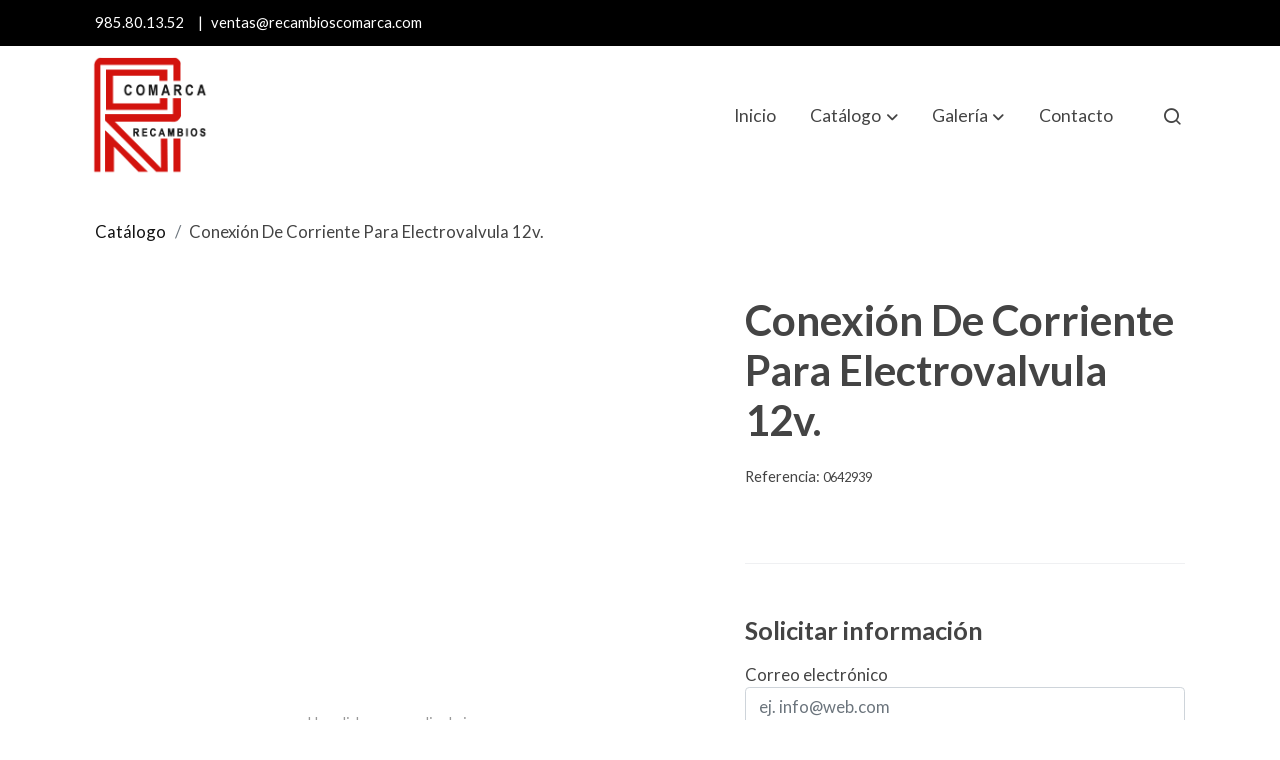

--- FILE ---
content_type: text/html; charset=UTF-8
request_url: https://recambioscomarca.com/D/product/conexion-de-corriente-para-electrovalvula-12v/
body_size: 18797
content:
<!doctype html >
<html lang=es>
<head>
              



  <meta charset="utf-8">
  <meta http-equiv="X-UA-Compatible" content="IE=edge">
  <meta name="viewport" content="width=device-width, initial-scale=1">
      <meta name="robots" content="index, follow">
    <meta name="googlebot" content="index, follow, max-snippet:-1, max-image-preview:large, max-video-preview:-1">
    <meta name="bingbot" content="index, follow, max-snippet:-1, max-image-preview:large, max-video-preview:-1" >
  

      <!-- Cannonical -->
    <link rel="canonical" href="https://recambioscomarca.com/D/product/conexion-de-corriente-para-electrovalvula-12v/" />
    <!-- /Cannonical -->
  

  
  <script type="text/javascript" defer>
    history.scrollRestoration = 'auto';
    //Siweb2 variable
    window.sw2 = {
      'data': {
        'locale' : "es",
        'has_h1' : false,
        'row_position_h1' : null,
        'is_panel': false,
        'is_demo': false,
        'has_shop': false,
        'shop': {},
        'show_sticky_contact_links': false,
        'data_treatment_always_visible': false ,
        'a11y_panel_always_visible': false ,
        'social_media': {"facebook":"","facebook-userInput":"","twitter":"","twitter-userInput":"","google-plus":"","google-plus-userInput":"","instagram":"","instagram-userInput":"","pinterest":"","pinterest-userInput":"","youtube":"","youtube-userInput":"","youtube-channelName":"","linkedin":"","linkedin-userInput":"","whatsapp":"","whatsapp-fixed":false,"whatsapp-userInput":"","telegram":"","telegram-userInput":"","tiktok-userInput":"","tiktok":""},
        'show_recently_viewed': false,

      },
      'user': null
    };


        var design='basedesign';
    var isAngular=false;
    var isFront=true;
    var designBackgroundOptions={"background_image_url":false,"background_image_position":"v-bg-position-center","background_image_type":"v-bg-default","background_color_init_color":false,"background_color_gradient":false,"background_color_gradient_lightness":false,"background_color_gradient_orientation":false,"background_color_opacity":false,"background_parallax":"none","google_translate":false};
    var fontScript=['Lato:400,400i,700,700i&display=swap'];
    var hasShop=false;
    var showTaxLabels=true;
    var showFormLabels=false;
    function Get(yourUrl){
      var Httpreq = new XMLHttpRequest(); // a new request
      Httpreq.open("GET",yourUrl+"?"+ (new Date()).getTime(),false);
      Httpreq.setRequestHeader('cache-control', 'no-cache, must-revalidate, post-check=0, pre-check=0');
      Httpreq.setRequestHeader('cache-control', 'max-age=0');
      Httpreq.setRequestHeader('expires', '0');
      Httpreq.setRequestHeader('expires', 'Tue, 01 Jan 1980 1:00:00 GMT');
      Httpreq.setRequestHeader('pragma', 'no-cache');
      Httpreq.send(null);
      return Httpreq.responseText;
    }
    var cart=hasShop?JSON.parse(Get("/cart/get-cart/")):JSON.parse('{"id":null,"checkout_completed_at":null,"number":null,"notes":null,"items":[],"items_total":0,"adjustments":[],"total":0,"state":"cart","customer":null,"shipping_address":null,"billing_address":null,"payments":[],"shipments":[],"currency_code":"'+'EUR'+'","promotion_coupon":null,"checkout_state":"cart","payment_state":"cart","shipping_state":"cart","promotions":[],"tax_total":0,"shipping_total":0,"promotion_total":0,"recursive_adjustments":[],"quantity":0,"payment_method_fee_total":0,"order_remember_tracking":null,"is_correos":false}');
    var showImgZoom= false;
    var hideTaxes= false;
        var terms_and_conditions='';
    var privacy_policy='';
    var data_treatment='';

    var has_cookies_policy =  false;
    var cookies_policy='';
    var accessibility_statement=  '';
    var quality_policy=  '';

    
    var showPricesWithTaxesIncluded=true;

    var trusted_shops= false ;
    var regiondo= false ;
    var misterplan=JSON.parse('[]');
    var confianza_online_name= null 
  </script>

  <!-- Place favicon.ico and apple-touch-icon.png in the root directory -->
  <!-- IE -->
  <link rel="shortcut icon" type="image/x-icon" href="https://media.v2.siweb.es/uploaded_thumb_favicon/5b7ea7d06a4ceb2f81a9c75e30c53894/logoweb.png" />
  <!-- other browsers -->
  <link rel="icon" type="image/x-icon" href="https://media.v2.siweb.es/uploaded_thumb_favicon/5b7ea7d06a4ceb2f81a9c75e30c53894/logoweb.png" />

    
        
    
        <script>

            var _gTag_counts = [];

            window.dataLayer = window.dataLayer || [];

            function gtag() {
                dataLayer.push(arguments);
            }


            if (localStorage.getItem('consentMode') === null) {
                gtag('consent', 'default', {
                    'analytics_storage': 'denied', //analytics
                    'personalization_storage': 'denied',
                    'ad_storage': 'denied', //marketing
                    'ad_user_data': 'denied', //marketing V2
                    'ad_personalization': 'denied', //marketing V2
                    'wait_for_update': 500,

                });

            } else {
                gtag('consent', 'default', JSON.parse(localStorage.getItem('consentMode')));
            }

            _loadGtagScript()

            gtag('js', new Date());

                                            gtag('config', 'G-MPBT5P9HRS', {
                        user_properties: {
                            site_domain: window.location.hostname.replace(/^www\./, '')
                        }
                    });
            

            //this is for btn events
            _gTag_counts.push('G-MPBT5P9HRS');

            
            if (cart !== undefined && cart !== null) {
                
var _pageProducts=[];
var pageSlug="";
var current_path = '20';



document.addEventListener("DOMContentLoaded", function() {

  
  var pageBlocks = handlebarOptions.containers[1].rows;
      pageSlug= handlebarOptions.page_slug;

  if((pageBlocks.length > 0) && (pageSlug)) {
    var _pageProductsBlocks   = pageBlocks.filter(function(x){ return x.row.category==='PRODUCTOS'; });
    if(_pageProductsBlocks.length > 0) {

                
      _pageProductsBlocks.forEach(function($block) {

        var $blockProductValues= $block.row.positions[1].values
        var $blockSingleProduct= $blockProductValues.ecommerce_single_product;
        var $blockSingleProductRelated= $blockProductValues.ecommerce_single_product_related;
        var $blockSingleProductRecentlyViewed= $blockProductValues.recently_viewed;
        var $blockProducts= $blockProductValues.category? $blockProductValues.category.elements: undefined;


                _getEcSingleProduct($blockSingleProduct)
        _getEcListProducts($blockSingleProductRelated);
        _getEcListProducts($blockSingleProductRecentlyViewed);
        
                _getEcListProducts($blockProducts);
              });
    }
  }

  _onClick_getEcProduct();
  _onClick_addToCart();


});

var option=''

 if (current_path == 'front_ecommerce_show_cart') {
_getEcAnalyticsCode(1);
_beginCheckout();
};

if (current_path == 'front_ecommerce_addressing' ) {
_getEcAnalyticsCode(2);
_getPromotions();
};

if ( current_path == 'front_ecommerce_select_shipping' ) {
_getEcAnalyticsCode(3);
_getActions(3);
_getPromotions();
};

if ( current_path == 'front_ecommerce_select_payment' ) {
_getEcAnalyticsCode(4);
_getActions(4);
_getPromotions();
};

if (current_path == 'front_ecommerce_summary' ) {
_getEcAnalyticsCode(5);
//_getPurchase(); // DEPRECATED: pruchase on last step button NOW: prurchased on step6
_getPromotions();
};

if (current_path == 'sylius_shop_order_thank_you' ) {

  _getFinishedPurchase()

};

function _getEcSingleProduct(product){

  if(!product) {return};

  var _taxons= _arrayValueToString(product.taxons, 'name')
                

  gtag('event', 'view_item', {
    "currency": cart.currency_code,
    'value': product.price !== undefined || product.price !== null? product.price: 0,
    "items": [
      {
        'item_id': product.sku === undefined || product.sku === null? product.sku= product.code: product.sku,
        'item_name': product.name,
        'item_list_name': pageSlug,
        'price': product.price !== undefined || product.price !== null? product.price: 0,
              }
    ]
  });

}

function _getEcListProducts($listProducts){
    var gtagItems =[];

  if((!$listProducts)||($listProducts && $listProducts.length <= 0)){return;}

  $listProducts.forEach(function($$product,index) {
        var checkDuplicateProduct= _pageProducts.filter(function(x){ return x.code===$$product.code;});
    if(checkDuplicateProduct.length>=0){
      _pageProducts.push($$product);
      gtagItems.push(_getEcProducts($$product,index))
    }
  });

 //console.log('gtag items', gtagItems)
  gtag("event",  "view_item_list",  {
    "items": gtagItems
  });

}

function _getEcProducts(product,index){
  var _taxons= _arrayValueToString(product.taxons, 'name')

              
  var gtagProduct= {
    'item_id': product.sku === undefined || product.sku === null? product.sku= product.code: product.sku,
    'item_name': product.name,
    'item_list_name': pageSlug,
    'item_category': _taxons,
    'index': index+1,
    'price': product.price !== undefined || product.price !== null? product.price: 0,
  };

  return gtagProduct;

}

function _onClick_getEcProduct(){

  var $jsEcAnalytics = $('.js-ecAnalytics');
  if ($jsEcAnalytics.length){
    $jsEcAnalytics.each(function(index) {
      var $this= $(this);
      var route =$this.attr('href');
            var _product = _pageProducts.filter(function (x) {return x.route === route; });
      if(_product.length<=0){return}

      var _taxons= _arrayValueToString(_product[0].taxons, 'name')

      $this.click(function(){

                                                                

        gtag("event",  "select_item",  {
          "items": [
              {
                "item_id": _product[0].sku === undefined || _product[0].sku === null ? _product[0].sku = _product[0].code : _product[0].sku,
                "item_name": _product[0].name,
                "item_list_name": pageSlug,
                'item_category': _taxons,
                'index': index+1,
                'price': _product[0].price !== undefined ||_product[0].price !== null? _product[0].price: 0
              }
            ]
        });

        gtag('event', 'select_content', {
          "content_type": "product",
        });
      });
    });
  };

};


function _onClick_addToCart(){

  //TODO;en las variaciones tiene que llegarme el code del producto 'padre' de la variación
  //al hacer click añado com id el del producto el codigo del producto padre de la variacion  y como variant el code de la variant
  //lo mas facil es hacerlo desde frontjs y no desde esta funcion
};

function _beginCheckout(){
  gtag('event', 'begin_checkout', {

    'currency': cart.currency_code,
    "value": cart.total/100,
    "items": _getCheckoutCartItems(cart.items)
  });
}

function _getEcAnalyticsCode(step){
      
  var coupon='';
  var checkoutOption='';

  //COUPON
  if(cart.promotion_coupon) {
    coupon = cart.promotion_coupon.code
  }

  //CHECKOUT OPTIONS
  switch(step) {
    case 1:
      checkoutOption= 'shopping cart'
      break;

    case 2:
      checkoutOption= 'address info'
      break;
    case 3:
      checkoutOption= 'shipping info'
      break;

    case 4:
      checkoutOption= 'payment method'
      break;

    case 5:
      checkoutOption= 'billing info'
      break;

    case 6:
      checkoutOption= 'successful purchase'
      break;

    default:
      checkoutOption=""
  }

    
  gtag("event",  "checkout_progress",  {
    "checkout_step": step,
    'currency': cart.currency_code,
    "coupon": coupon,
    "items": _getCheckoutCartItems(cart.items),

  });

  gtag('event', 'set_checkout_option', {
    "checkout_step": step,
    "checkout_option": checkoutOption,
    "value": step
  });

}

function _getPromotions(){
  document.addEventListener("DOMContentLoaded", function() {
    _onClick_getPromotions();
  });
}

function _getCheckoutCartItems(cartItems) {

  var _gtagCartItems =[];


  for(var i = 0; i < cartItems.length; i++) {
    var product = cartItems[i];

    var _cartItem=
        {
          "item_id": product.variant.original_code,
          "item_name": product.variant.name,
          "item_variant":product.variant.code,
          "quantity": product.quantity,
          "price": product.variant.price_without_tax
        }


    _gtagCartItems.push(_cartItem);

  }


  return _gtagCartItems;
}

function _arrayValueToString(_arrays, key) {

  var _string ="";
  if(_arrays===undefined ||_arrays===null || _arrays.length<0 ){return _string}

  _arrays.forEach(function(element, index) {
    if(index===0){
      _string= element[key];
    }else{
      _string= _string + ',' + element[key];
    }

  });
  return _string;
};

function _getActions(step){
  document.addEventListener("DOMContentLoaded", function() {
    _onClick_getAction(step);
  });


};

function _getPurchase(){
  document.addEventListener("DOMContentLoaded", function() {
    _onClick_getPurchase();
  })
};

function _onClick_getAction(step) {

  var option = ''
  var _$checkout = $('.checkout');
  var _$submitButton = _$checkout.find('[type="submit"]');

  //fix for homebid
  if(_$submitButton.length<=0){
    _$checkout = $('.ds-checkout');
    _$submitButton = _$checkout.find('[type="submit"]');
  }

  _$submitButton.on('click', function () {

    var coupon='';
    if(cart.promotion_coupon) {
      coupon = cart.promotion_coupon.code
    }

    if (step === 3) {
      option = _getCheckoutCartItemsOptions(_$checkout,'shipping')

      //send event add_shipping_info
      gtag("event", "add_shipping_info", {
        "currency": cart.currency_code,
        "value": cart.total/100,
        "shipping_tier": option,
        "coupon": coupon,
        "items": _getCheckoutCartItems(cart.items)
      });
      //end event add_shipping_info

    }
    if (step === 4) {

      option = _getCheckoutCartItemsOptions(_$checkout, 'payment')

      //send event add_payment_info
        gtag("event", "add_payment_info", {
                "currency": cart.currency_code,
                "value": cart.total/100,
                "payment_type": option,
                "coupon": coupon,
                "items": _getCheckoutCartItems(cart.items)
        });
      //en send event add_payment_info

    }


    gtag("event",  "set_checkout_option",  {
      "checkout_step":  step,
      "checkout_option":option
    });

  });

};

function _onClick_getPurchase(){

    
  var _$checkout = $('.checkout');
  var _$submitButton = _$checkout.find('.btn-payment');
  //fix for homebid
  if(_$submitButton.length<=0){
    _$checkout = $('.ds-checkout');
    _$submitButton = _$checkout.find('.btn-payment');
  }
  if (_$submitButton.length) {
    _$submitButton.click(function(){

                                                
            gtag("event",  "purchase",  {
        "transaction_id":  cart.id,
        "currency": cart.currency_code,
        "tax": cart.tax_total/100,
        "shipping": cart.shipping_total/100,
        "value": cart.total/100,
        "items": _getCheckoutCartItems(cart.items)
      });

    });

  }

};

function _onClick_getPromotions(){

  var _$checkout = $('.checkout');
  var _$promotionButton = _$checkout.find('[data-promotion-coupon-add-button]');
  //fix for homebid
  if(_$promotionButton.length<=0){
    _$checkout = $('.ds-checkout');
    _$promotionButton = _$checkout.find('[data-promotion-coupon-add-button]');
  }

  if (_$promotionButton.length) {
    _$promotionButton.click(function(){

      var inputOptionValue = _$checkout.find('input[data-promotion-coupon-input]').val();

                                    
      gtag("event",  "select_content",  {
        "content_type": "promotion",
        "promotions": [{
          "id":  inputOptionValue,
          "name":  inputOptionValue,
          "creative_name": "CHECKOUT banner",
          "creative_position": "Formulario proceso de compra"
        }]
      });

    });

  }

};

function _getCheckoutCartItemsOptions($checkout, checkoutStep){

  var option = ''
  var _$checkout = $checkout;
  var _$inputOption = _$checkout.find('input[name="xilon_bundle_siwebformbundle_generator_form['+checkoutStep+']"]');

  if (_$inputOption.length===0 || _$inputOption === undefined  || _$inputOption === null) {return option}

  _$inputOption.each(function () {
    var $this = $(this);

    if ($this.is(':checked')) {
      option=$this.val();
    }

  });

  option
  return option

}

function _getFinishedPurchase(){
  document.addEventListener("DOMContentLoaded", function() {
    var step =6;
    var coupon='';
    var checkoutOption= 'successful purchase';
    var finishedCart= handlebarOptions.finished_order;

    //COUPON
    if( finishedCart.promotion_coupon) {
      coupon = finishedCart.promotion_coupon.code;
      //console.log('el cupon esl ', coupon)
    }

                                
    gtag("event",  "purchase",  {
      "transaction_id":   finishedCart.id,
      "currency": finishedCart.currency_code,
      "tax": finishedCart.tax_total/100,
      "shipping": finishedCart.shipping_total/100,
      "value": finishedCart.total/100,
      "items": _getCheckoutCartItems(finishedCart.items)
    });


    gtag("event",  "checkout_progress",  {
      "checkout_step": step,
      'currency': finishedCart.currency_code,
      "items": _getCheckoutCartItems(finishedCart.items),
      "coupon": coupon
    });

    gtag('event', 'set_checkout_option', {
      "checkout_step": step,
      "checkout_option": checkoutOption,
      "value": step
    });

    



  });
}

            }

            function _loadGtagScript() {
                var gtagScript = document.createElement('script');
                gtagScript.async = true;
                gtagScript.src = 'https://www.googletagmanager.com/gtag/js?id=G-MPBT5P9HRS';

                var firstScript = document.getElementsByTagName('script')[0];
                firstScript.parentNode.insertBefore(gtagScript, firstScript);
            }


        </script>

    








    




<title>Mi logo</title>

                      
  
  <script type="text/javascript" defer>
    var hideAlt= false;

  </script>
  <!-- Meta markup -->
  <meta name="description" content="" />
  <meta name="keywords" content=""/>
  <!-- Schema.org markup for Google+ with ld+json -->
  <script defer type="application/ld+json" >

                                {
              "@context": "https://schema.org",
              "@type": "WebPage",
              "name": "Mi logo",
              "description": "",
              "publisher": {
                "@type": "ProfilePage",
                "name": "Mi logo"
              }
            }
              </script>

  <!--end  Schema.org markup for Google+ with ld+json -->


  <!-- Twitter Card data -->
  <meta name="twitter:card" content="summary" />
            
  <!-- Open Graph data -->
  <meta property="og:url" content="http://recambioscomarca.com/D/product/conexion-de-corriente-para-electrovalvula-12v/" />
  <meta property="og:title" content="Mi logo" />
  <meta property="og:description" content="" />
  <meta property="og:site_name" content="Mi logo" />

      <meta name="twitter:image" content="https://media.v2.siweb.es/uploaded_thumb_seo/5b7ea7d06a4ceb2f81a9c75e30c53894/conexion_1.jpg">
    <meta property="og:image" itemprop="image" content="https://media.v2.siweb.es/uploaded_thumb_seo/5b7ea7d06a4ceb2f81a9c75e30c53894/conexion_1.jpg" />
    <meta property="og:image:secure_url" content="https://media.v2.siweb.es/uploaded_thumb_seo/5b7ea7d06a4ceb2f81a9c75e30c53894/conexion_1.jpg" />
  
      <meta property="og:type" content="product.item" />
    <meta property="og:price:amount"     content= />
    <meta property="og:price:currency"   content="EUR" />

          <meta property="product:retailer_item_id" content="0642939" />
    
    <meta property="product:brand" content="Mi logo" />
    <meta property="product:condition" content="new">
    <meta property="product:price:currency"   content="EUR" />
    <meta property="product:price:amount"     content= />

          <meta property="product:availability" content="in stock" />
    
  

    

<link rel="stylesheet" href="https://1db94ed809223264ca44-6c020ac3a16bbdd10cbf80e156daee8a.ssl.cf3.rackcdn.com/webpack/public/build/3241.a02dca20.css"><link rel="stylesheet" href="https://1db94ed809223264ca44-6c020ac3a16bbdd10cbf80e156daee8a.ssl.cf3.rackcdn.com/webpack/public/build/6803.812a60cc.css"><link rel="stylesheet" href="https://1db94ed809223264ca44-6c020ac3a16bbdd10cbf80e156daee8a.ssl.cf3.rackcdn.com/webpack/public/build/9361.fba35eee.css"><link rel="stylesheet" href="https://1db94ed809223264ca44-6c020ac3a16bbdd10cbf80e156daee8a.ssl.cf3.rackcdn.com/webpack/public/build/front_design_basedesign.44dc152c.css">

    <link rel="stylesheet" href="https://1db94ed809223264ca44-6c020ac3a16bbdd10cbf80e156daee8a.ssl.cf3.rackcdn.com/webpack/public/build/front_driftcustom.845fbe2f.css">



    <link rel="stylesheet" href="https://1db94ed809223264ca44-6c020ac3a16bbdd10cbf80e156daee8a.ssl.cf3.rackcdn.com/webpack/public/build/versions_basedesign_lato-lato.2d0d7bd0.css">
    <link rel="stylesheet" href="https://1db94ed809223264ca44-6c020ac3a16bbdd10cbf80e156daee8a.ssl.cf3.rackcdn.com/webpack/public/build/versions_basedesign_black.fb05c48f.css">

  <script src="https://1db94ed809223264ca44-6c020ac3a16bbdd10cbf80e156daee8a.ssl.cf3.rackcdn.com/webpack/public/build/runtime.f3b4cb1e.js"></script><script src="https://1db94ed809223264ca44-6c020ac3a16bbdd10cbf80e156daee8a.ssl.cf3.rackcdn.com/webpack/public/build/6225.aced0efe.js"></script><script src="https://1db94ed809223264ca44-6c020ac3a16bbdd10cbf80e156daee8a.ssl.cf3.rackcdn.com/webpack/public/build/8833.9d2b7517.js"></script><script src="https://1db94ed809223264ca44-6c020ac3a16bbdd10cbf80e156daee8a.ssl.cf3.rackcdn.com/webpack/public/build/2909.0580bd33.js"></script><script src="https://1db94ed809223264ca44-6c020ac3a16bbdd10cbf80e156daee8a.ssl.cf3.rackcdn.com/webpack/public/build/front_basedesign_head.560940be.js"></script>

    
    

        <!-- analytics -->
    <script>


      // var _cookie= 'analytics'
      // var _acceptCookie = sw2Cookies.getCookieValue();
      var analytics_counts= [];
      var getCookiePolicy = '';

      //analytics plugin only load when cookies are acepted or when owner dont want to show cookies var. cookie ===1 fix for old cookie
      // if((!getCookiePolicy) ||(_acceptCookie===1) || ((_acceptCookie) && Array.isArray(_acceptCookie) && (_acceptCookie.indexOf(_cookie) !== -1))){
      //       loadGoogleAnalytics()
      // };

      var savedConsentMode= JSON.parse(localStorage.getItem('consentMode'));
      if((!getCookiePolicy) || (savedConsentMode!==null && savedConsentMode.analytics_storage==='granted')){
        loadGoogleAnalytics()
      }





      //function load code analytics
      function loadGoogleAnalytics(){
        // Load ECommerceUAScript.js script.
        var gECommerceUAScript = document.createElement('script');
        gECommerceUAScript.async = true;
        gECommerceUAScript.src = 'https://www.google-analytics.com/plugins/ua/ec.js';

        // Load ECommerceUAScript.js script.
        var gUAScript = document.createElement('script');
        gUAScript.async = true;
        gUAScript.src = '//www.google-analytics.com/analytics.js';


        (function(i,s,o,g,r,a,m){i['GoogleAnalyticsObject']=r;i[r]=i[r]||function(){
          (i[r].q=i[r].q||[]).push(arguments)},i[r].l=1*new Date();a=s.createElement(o),
            m=s.getElementsByTagName(o)[0];a.async=1;a.src=g;m.parentNode.insertBefore(a,m)
        })(window,document,'script','//www.google-analytics.com/analytics.js','ga');

        
        ga('create', 'UA-33972723-1', 'recambioscomarca.com');
        ga('require', 'displayfeatures');
        ga('send', 'pageview');
      }


    </script>




    
</head>

<body class="body-my-design-basedesign  " style="opacity: 0;">
  

<!--[if lt IE 7]>
<p class="browsehappy">You are using an <strong>outdated</strong> browser. Please
  <a href="https://browsehappy.com/">upgrade your browser</a>
  to improve your experience.
</p>
<![endif]-->


<!-- Add your site or application content here -->
<div id="init-handlebars" class="handlebars"></div>


  <script src="https://ajax.googleapis.com/ajax/libs/webfont/1.6.26/webfont.js" ></script>
  <script src="https://1db94ed809223264ca44-6c020ac3a16bbdd10cbf80e156daee8a.ssl.cf3.rackcdn.com/webpack/public/build/5478.d6b8b77c.js"></script><script src="https://1db94ed809223264ca44-6c020ac3a16bbdd10cbf80e156daee8a.ssl.cf3.rackcdn.com/webpack/public/build/9366.af1e6d53.js"></script><script src="https://1db94ed809223264ca44-6c020ac3a16bbdd10cbf80e156daee8a.ssl.cf3.rackcdn.com/webpack/public/build/6170.f4180130.js"></script><script src="https://1db94ed809223264ca44-6c020ac3a16bbdd10cbf80e156daee8a.ssl.cf3.rackcdn.com/webpack/public/build/516.3ed1e4d9.js"></script><script src="https://1db94ed809223264ca44-6c020ac3a16bbdd10cbf80e156daee8a.ssl.cf3.rackcdn.com/webpack/public/build/3205.3768a90f.js"></script><script src="https://1db94ed809223264ca44-6c020ac3a16bbdd10cbf80e156daee8a.ssl.cf3.rackcdn.com/webpack/public/build/1475.ef7d06e6.js"></script><script src="https://1db94ed809223264ca44-6c020ac3a16bbdd10cbf80e156daee8a.ssl.cf3.rackcdn.com/webpack/public/build/front_basedesign_libraries.ac2d4164.js"></script>

        <script src="https://1db94ed809223264ca44-6c020ac3a16bbdd10cbf80e156daee8a.ssl.cf3.rackcdn.com/webpack/public/build/front_driftcustom.13e624c1.js"></script>
  
    

    
  <script src="https://1db94ed809223264ca44-6c020ac3a16bbdd10cbf80e156daee8a.ssl.cf3.rackcdn.com/webpack/public/build/6439.247ff6cc.js"></script><script src="https://1db94ed809223264ca44-6c020ac3a16bbdd10cbf80e156daee8a.ssl.cf3.rackcdn.com/webpack/public/build/2723.373475bf.js"></script><script src="https://1db94ed809223264ca44-6c020ac3a16bbdd10cbf80e156daee8a.ssl.cf3.rackcdn.com/webpack/public/build/1603.73078b09.js"></script><script src="https://1db94ed809223264ca44-6c020ac3a16bbdd10cbf80e156daee8a.ssl.cf3.rackcdn.com/webpack/public/build/9361.e1c620bc.js"></script><script src="https://1db94ed809223264ca44-6c020ac3a16bbdd10cbf80e156daee8a.ssl.cf3.rackcdn.com/webpack/public/build/9095.b359b6ab.js"></script><script src="https://1db94ed809223264ca44-6c020ac3a16bbdd10cbf80e156daee8a.ssl.cf3.rackcdn.com/webpack/public/build/7436.39562f0d.js"></script><script src="https://1db94ed809223264ca44-6c020ac3a16bbdd10cbf80e156daee8a.ssl.cf3.rackcdn.com/webpack/public/build/9371.a4c16433.js"></script><script src="https://1db94ed809223264ca44-6c020ac3a16bbdd10cbf80e156daee8a.ssl.cf3.rackcdn.com/webpack/public/build/front_design_basedesign.7c313b67.js"></script>

  <script async type="text/javascript" >
    (function() {
      window.handlebarOptions = Handlebars.helpers.preProcessHandlebarsOptions({"design_slug":"basedesign","isPreview":false,"isAngular":false,"boxedLayout":false,"layout":"WIDE","design_element_radius":"elements-border-radius-s","design_style_button":"style-button-1","design_image_radius":"image-border-radius-xs","design_card_radius":"cards-border-radius-xs","info":{"name":"","phone":"","address":"","vat":"","email":""},"isSidebarMenu":false,"isFront":true,"exception":false,"page_slug":"product-es","show_menu":true,"show_footer":true,"needs_password":false,"containers":[{"created":"2017-11-07T22:05:40+01:00","rows":[{"created":"2017-11-07T22:05:40+01:00","row":{"created":"2018-05-18T08:54:57+02:00","template":"_design\/rows\/menu\/menu_big_navbarMenu","positions":{"1":{"created":"2025-07-14T12:41:14+02:00","template":"widgets\/menu\/widgetNavbarMenu","id":76026,"position":1,"values":{"menu":[{"title":"Inicio","slug":"inicio","href":"\/","hidden":false,"isActive":false,"children":[]},{"title":"Cat\u00e1logo","slug":"catalogo","href":"\/catalogo","hidden":false,"isActive":false,"children":[{"title":"Galer\u00eda","slug":"galeria-5f1afd84c3c97","href":"\/catalogo\/C\/galeria-5f1afd84c3c97\/","hidden":false,"children":[{"title":"Estad\u00edsticas.","slug":"estadisticas-5f1afd84b883f","href":"\/catalogo\/C\/estadisticas-5f1afd84b883f\/","hidden":false,"children":[]},{"title":"Galer\u00eda Recambios Comarca","slug":"galeria-recambios-comarca-5f1afd84bc5d9","href":"\/catalogo\/C\/galeria-recambios-comarca-5f1afd84bc5d9\/","hidden":false,"children":[]}]},{"title":"Tractores","slug":"tractores-5f1afd84c55ab","href":"\/catalogo\/C\/tractores-5f1afd84c55ab\/","hidden":false,"children":[{"title":"Zetor","slug":"zetor-5f1afd84bbb3b","href":"\/catalogo\/C\/zetor-5f1afd84bbb3b\/","hidden":false,"children":[]},{"title":"Massey Ferguson","slug":"massey-ferguson-5f1afd84c5393","href":"\/catalogo\/C\/massey-ferguson-5f1afd84c5393\/","hidden":false,"children":[{"title":"Cristales De Cabina.","slug":"cristales-de-cabina-5f1afd84bb845","href":"\/catalogo\/C\/cristales-de-cabina-5f1afd84bb845\/","hidden":false,"children":[]},{"title":"Filtraci\u00f3n","slug":"filtracion-5f1afd84be7e4","href":"\/catalogo\/C\/filtracion-5f1afd84be7e4\/","hidden":false,"children":[]}]},{"title":"Fiat-new Holland","slug":"fiat-new-holland-5f1afd84c5d94","href":"\/catalogo\/C\/fiat-new-holland-5f1afd84c5d94\/","hidden":false,"children":[{"title":"Piezas De Frenos,","slug":"piezas-de-frenos-5f1afd84bd23c","href":"\/catalogo\/C\/piezas-de-frenos-5f1afd84bd23c\/","hidden":false,"children":[]},{"title":"Piezas El\u00e9ctricas.","slug":"piezas-electricas-5f1afd84bd564","href":"\/catalogo\/C\/piezas-electricas-5f1afd84bd564\/","hidden":false,"children":[]},{"title":"Refrigeraci\u00f3n.","slug":"refrigeracion-5f1afd84bf48c","href":"\/catalogo\/C\/refrigeracion-5f1afd84bf48c\/","hidden":false,"children":[]},{"title":"Piezas De Puente Delantero.","slug":"piezas-de-puente-delantero-5f1afd84bf67e","href":"\/catalogo\/C\/piezas-de-puente-delantero-5f1afd84bf67e\/","hidden":false,"children":[]},{"title":"Piezas De Cabina.","slug":"piezas-de-cabina-5f1afd84c112e","href":"\/catalogo\/C\/piezas-de-cabina-5f1afd84c112e\/","hidden":false,"children":[]},{"title":"Iluminaci\u00f3n.","slug":"iluminacion-5f1afd84c132f","href":"\/catalogo\/C\/iluminacion-5f1afd84c132f\/","hidden":false,"children":[]}]},{"title":"Same-lamborghini","slug":"same-lamborghini-5f1afd84c5f68","href":"\/catalogo\/C\/same-lamborghini-5f1afd84c5f68\/","hidden":false,"children":[{"title":"Piezas El\u00e9ctricas.","slug":"piezas-electricas-5f1afd84bdc25","href":"\/catalogo\/C\/piezas-electricas-5f1afd84bdc25\/","hidden":false,"children":[]},{"title":"Varios Same","slug":"varios-same-5f1afd84bf28d","href":"\/catalogo\/C\/varios-same-5f1afd84bf28d\/","hidden":false,"children":[]},{"title":"Iluminaci\u00f3n","slug":"iluminacion-5f1afd84c075a","href":"\/catalogo\/C\/iluminacion-5f1afd84c075a\/","hidden":false,"children":[]},{"title":"Filtraci\u00f3n","slug":"filtracion-5f1afd84c08ff","href":"\/catalogo\/C\/filtracion-5f1afd84c08ff\/","hidden":false,"children":[]}]},{"title":"John Deere.","slug":"john-deere-5f1afd84c64bc","href":"\/catalogo\/C\/john-deere-5f1afd84c64bc\/","hidden":false,"children":[{"title":"Piezas El\u00e9ctricas.","slug":"piezas-electricas-5f1afd84bdf84","href":"\/catalogo\/C\/piezas-electricas-5f1afd84bdf84\/","hidden":false,"children":[]},{"title":"Iluminaci\u00f3n","slug":"iluminacion-5f1afd84be13c","href":"\/catalogo\/C\/iluminacion-5f1afd84be13c\/","hidden":false,"children":[]},{"title":"Varios John Deere.","slug":"varios-john-deere-5f1afd84be2ed","href":"\/catalogo\/C\/varios-john-deere-5f1afd84be2ed\/","hidden":false,"children":[]},{"title":"Filtraci\u00f3n","slug":"filtracion-5f1afd84c03ff","href":"\/catalogo\/C\/filtracion-5f1afd84c03ff\/","hidden":false,"children":[]}]},{"title":"Valtra","slug":"valtra-5f1afd84c6bb6","href":"\/catalogo\/C\/valtra-5f1afd84c6bb6\/","hidden":false,"children":[{"title":"Piezas De Cabina","slug":"piezas-de-cabina-5f1afd84bf0e6","href":"\/catalogo\/C\/piezas-de-cabina-5f1afd84bf0e6\/","hidden":false,"children":[]},{"title":"Filtraci\u00f3n","slug":"filtracion-5f1afd84c0226","href":"\/catalogo\/C\/filtracion-5f1afd84c0226\/","hidden":false,"children":[]}]}]},{"title":"Piezas Para Veh\u00edculos","slug":"piezas-para-vehiculos-5f1afd84c3949","href":"\/catalogo\/C\/piezas-para-vehiculos-5f1afd84c3949\/","hidden":false,"children":[{"title":"Asientos","slug":"asientos-5f1afd84bda80","href":"\/catalogo\/C\/asientos-5f1afd84bda80\/","hidden":false,"children":[]},{"title":"Piezas De Cabinas","slug":"piezas-de-cabinas-5f1afd84c37b1","href":"\/catalogo\/C\/piezas-de-cabinas-5f1afd84c37b1\/","hidden":false,"children":[{"title":"Espejos De Cabina","slug":"espejos-de-cabina-5f1afd84b7fca","href":"\/catalogo\/C\/espejos-de-cabina-5f1afd84b7fca\/","hidden":false,"children":[]},{"title":"Amortiguador De Porton","slug":"amortiguador-de-porton-5f1afd84b816b","href":"\/catalogo\/C\/amortiguador-de-porton-5f1afd84b816b\/","hidden":false,"children":[]},{"title":"Motores Y Accesorios De Limpiaparabrisas.","slug":"motores-y-accesorios-de-limpiaparabrisas-5f1afd84b86a0","href":"\/catalogo\/C\/motores-y-accesorios-de-limpiaparabrisas-5f1afd84b86a0\/","hidden":false,"children":[]}]},{"title":"Piezas De Remolque.","slug":"piezas-de-remolque-5f1afd84c3e3c","href":"\/catalogo\/C\/piezas-de-remolque-5f1afd84c3e3c\/","hidden":false,"children":[{"title":"Piezas De Remolque Agr?cola","slug":"piezas-de-remolque-agr-cola-5f1afd84b89f6","href":"\/catalogo\/C\/piezas-de-remolque-agr-cola-5f1afd84b89f6\/","hidden":false,"children":[]},{"title":"Piezas De Remolque Autom?vil.","slug":"piezas-de-remolque-autom-vil-5f1afd84c0ab4","href":"\/catalogo\/C\/piezas-de-remolque-autom-vil-5f1afd84c0ab4\/","hidden":false,"children":[]}]},{"title":"Baterias Y Accesorios.","slug":"baterias-y-accesorios-5f1afd84c4009","href":"\/catalogo\/C\/baterias-y-accesorios-5f1afd84c4009\/","hidden":false,"children":[{"title":"Baterias","slug":"baterias-5f1afd84b8b8f","href":"\/catalogo\/C\/baterias-5f1afd84b8b8f\/","hidden":false,"children":[]},{"title":"1","slug":"1-5f1afd84c22b3","href":"\/catalogo\/C\/1-5f1afd84c22b3\/","hidden":false,"children":[]}]},{"title":"Enganche Trasero","slug":"enganche-trasero-5f1afd84c6d8d","href":"\/catalogo\/C\/enganche-trasero-5f1afd84c6d8d\/","hidden":false,"children":[{"title":"R?tulas Soldables.","slug":"r-tulas-soldables-5f1afd84bfb8c","href":"\/catalogo\/C\/r-tulas-soldables-5f1afd84bfb8c\/","hidden":false,"children":[]},{"title":"Tercer Punto Hidr?ulico.","slug":"tercer-punto-hidr-ulico-5f1afd84c0c4c","href":"\/catalogo\/C\/tercer-punto-hidr-ulico-5f1afd84c0c4c\/","hidden":false,"children":[]},{"title":"Enganches R?pidos De Brazo.","slug":"enganches-r-pidos-de-brazo-5f1afd84c0de1","href":"\/catalogo\/C\/enganches-r-pidos-de-brazo-5f1afd84c0de1\/","hidden":false,"children":[]},{"title":"Tercer Punto Mec?nico.","slug":"tercer-punto-mec-nico-5f1afd84c0f8d","href":"\/catalogo\/C\/tercer-punto-mec-nico-5f1afd84c0f8d\/","hidden":false,"children":[]}]}]},{"title":"Material De Forraje","slug":"material-de-forraje-5f1afd84c2f94","href":"\/catalogo\/C\/material-de-forraje-5f1afd84c2f94\/","hidden":false,"children":[{"title":"P\u00faas Y Accesorios Cargapacas.","slug":"puas-y-accesorios-cargapacas-5f1afd84c1b99","href":"\/catalogo\/C\/puas-y-accesorios-cargapacas-5f1afd84c1b99\/","hidden":false,"children":[]},{"title":"Correas De Rotoempacadora","slug":"correas-de-rotoempacadora-5f1afd84c20a8","href":"\/catalogo\/C\/correas-de-rotoempacadora-5f1afd84c20a8\/","hidden":false,"children":[]},{"title":"Accesorios De Segadoras Rotativas.","slug":"accesorios-de-segadoras-rotativas-5f1afd84c2de1","href":"\/catalogo\/C\/accesorios-de-segadoras-rotativas-5f1afd84c2de1\/","hidden":false,"children":[{"title":"Vicon","slug":"vicon-5f1afd84b74a1","href":"\/catalogo\/C\/vicon-5f1afd84b74a1\/","hidden":false,"children":[]},{"title":"Claas","slug":"claas-5f1afd84bc907","href":"\/catalogo\/C\/claas-5f1afd84bc907\/","hidden":false,"children":[]},{"title":"Krone","slug":"krone-5f1afd84bf9e3","href":"\/catalogo\/C\/krone-5f1afd84bf9e3\/","hidden":false,"children":[]},{"title":"Fella","slug":"fella-5f1afd84bfd23","href":"\/catalogo\/C\/fella-5f1afd84bfd23\/","hidden":false,"children":[]},{"title":"Pottinger.","slug":"pottinger-5f1afd84bfee1","href":"\/catalogo\/C\/pottinger-5f1afd84bfee1\/","hidden":false,"children":[]},{"title":"Khun","slug":"khun-5f1afd84c19ef","href":"\/catalogo\/C\/khun-5f1afd84c19ef\/","hidden":false,"children":[]}]},{"title":"Dientes Y Chapas De Recogida De Forraje","slug":"dientes-y-chapas-de-recogida-de-forraje-5f1afd84c5b87","href":"\/catalogo\/C\/dientes-y-chapas-de-recogida-de-forraje-5f1afd84c5b87\/","hidden":false,"children":[{"title":"Chapas Igualadoras De Pick Up.","slug":"chapas-igualadoras-de-pick-up-5f1afd84bc422","href":"\/catalogo\/C\/chapas-igualadoras-de-pick-up-5f1afd84bc422\/","hidden":false,"children":[]},{"title":"Dientes De Rotoempacadora Y Empacadora.","slug":"dientes-de-rotoempacadora-y-empacadora-5f1afd84c6f33","href":"\/catalogo\/C\/dientes-de-rotoempacadora-y-empacadora-5f1afd84c6f33\/","hidden":false,"children":[{"title":"Dientes Empacadora.","slug":"dientes-empacadora-5f1afd84c16c1","href":"\/catalogo\/C\/dientes-empacadora-5f1afd84c16c1\/","hidden":false,"children":[]},{"title":"Dientes Rotoempacadora","slug":"dientes-rotoempacadora-5f1afd84c1859","href":"\/catalogo\/C\/dientes-rotoempacadora-5f1afd84c1859\/","hidden":false,"children":[]}]},{"title":"Dientes De Hileradora Y Henificadora","slug":"dientes-de-hileradora-y-henificadora-5f1afd84c716e","href":"\/catalogo\/C\/dientes-de-hileradora-y-henificadora-5f1afd84c716e\/","hidden":false,"children":[{"title":"1","slug":"1-5f1afd84c244f","href":"\/catalogo\/C\/1-5f1afd84c244f\/","hidden":false,"children":[]}]}]}]},{"title":"Accesorios Industriales.","slug":"accesorios-industriales-5f1afd84c3afa","href":"\/catalogo\/C\/accesorios-industriales-5f1afd84c3afa\/","hidden":false,"children":[{"title":"Cable Acero Inoxidable","slug":"cable-acero-inoxidable-5f1afd84b8308","href":"\/catalogo\/C\/cable-acero-inoxidable-5f1afd84b8308\/","hidden":false,"children":[]},{"title":"Cable Acero Galvanizado","slug":"cable-acero-galvanizado-5f1afd84b84b1","href":"\/catalogo\/C\/cable-acero-galvanizado-5f1afd84b84b1\/","hidden":false,"children":[]}]},{"title":"Cuchillas","slug":"cuchillas-5f1afd84c3488","href":"\/catalogo\/C\/cuchillas-5f1afd84c3488\/","hidden":false,"children":[{"title":"Cuchillas Y Martillos Desbrozadora.","slug":"cuchillas-y-martillos-desbrozadora-5f1afd84c14d4","href":"\/catalogo\/C\/cuchillas-y-martillos-desbrozadora-5f1afd84c14d4\/","hidden":false,"children":[]},{"title":"Bcs","slug":"bcs-5f1afd84c32f2","href":"\/catalogo\/C\/bcs-5f1afd84c32f2\/","hidden":false,"children":[{"title":"Barras Completas.","slug":"barras-completas-5f1afd84b78b1","href":"\/catalogo\/C\/barras-completas-5f1afd84b78b1\/","hidden":false,"children":[]},{"title":"Recambios Bcs.","slug":"recambios-bcs-5f1afd84b7df4","href":"\/catalogo\/C\/recambios-bcs-5f1afd84b7df4\/","hidden":false,"children":[]}]},{"title":"Bertolini.","slug":"bertolini-5f1afd84c361b","href":"\/catalogo\/C\/bertolini-5f1afd84c361b\/","hidden":false,"children":[{"title":"Barras Completas.","slug":"barras-completas-5f1afd84b7b5f","href":"\/catalogo\/C\/barras-completas-5f1afd84b7b5f\/","hidden":false,"children":[]},{"title":"Recambios Bertolini","slug":"recambios-bertolini-5f1afd84bcf47","href":"\/catalogo\/C\/recambios-bertolini-5f1afd84bcf47\/","hidden":false,"children":[]}]},{"title":"Gaspardo.","slug":"gaspardo-5f1afd84c6692","href":"\/catalogo\/C\/gaspardo-5f1afd84c6692\/","hidden":false,"children":[{"title":"Recambios Gaspardo.","slug":"recambios-gaspardo-5f1afd84be4b0","href":"\/catalogo\/C\/recambios-gaspardo-5f1afd84be4b0\/","hidden":false,"children":[]}]},{"title":"Piezas De Desgaste Carro Mezclador","slug":"piezas-de-desgaste-carro-mezclador-5f1afd84c685b","href":"\/catalogo\/C\/piezas-de-desgaste-carro-mezclador-5f1afd84c685b\/","hidden":false,"children":[{"title":"Cuchilla Carro Mezclador","slug":"cuchilla-carro-mezclador-5f1afd84be64d","href":"\/catalogo\/C\/cuchilla-carro-mezclador-5f1afd84be64d\/","hidden":false,"children":[]},{"title":"Pernos De Cuchilla Carro Mezclador","slug":"pernos-de-cuchilla-carro-mezclador-5f1afd84c25f1","href":"\/catalogo\/C\/pernos-de-cuchilla-carro-mezclador-5f1afd84c25f1\/","hidden":false,"children":[]}]}]},{"title":"Materia Adaptable A Cisternas Y Riego","slug":"materia-adaptable-a-cisternas-y-riego-5f1afd84c5146","href":"\/catalogo\/C\/materia-adaptable-a-cisternas-y-riego-5f1afd84c5146\/","hidden":false,"children":[{"title":"Accesorios De Cisterna","slug":"accesorios-de-cisterna-5f1afd84bb55f","href":"\/catalogo\/C\/accesorios-de-cisterna-5f1afd84bb55f\/","hidden":false,"children":[]},{"title":"Compuertas Y Accesorios De Cisterna.","slug":"compuertas-y-accesorios-de-cisterna-5f1afd84bed80","href":"\/catalogo\/C\/compuertas-y-accesorios-de-cisterna-5f1afd84bed80\/","hidden":false,"children":[]},{"title":"Esparcidores De Purin","slug":"esparcidores-de-purin-5f1afd84bef21","href":"\/catalogo\/C\/esparcidores-de-purin-5f1afd84bef21\/","hidden":false,"children":[]},{"title":"Racores","slug":"racores-5f1afd84bf839","href":"\/catalogo\/C\/racores-5f1afd84bf839\/","hidden":false,"children":[]},{"title":"Mangueras","slug":"mangueras-5f1afd84c05a5","href":"\/catalogo\/C\/mangueras-5f1afd84c05a5\/","hidden":false,"children":[]},{"title":"Bombas De Vac\u00edo.","slug":"bombas-de-vacio-5f1afd84c597d","href":"\/catalogo\/C\/bombas-de-vacio-5f1afd84c597d\/","hidden":false,"children":[{"title":"Depresores Jurop.","slug":"depresores-jurop-5f1afd84c5763","href":"\/catalogo\/C\/depresores-jurop-5f1afd84c5763\/","hidden":false,"children":[{"title":"Recambios Jurop","slug":"recambios-jurop-5f1afd84bbe2f","href":"\/catalogo\/C\/recambios-jurop-5f1afd84bbe2f\/","hidden":false,"children":[]},{"title":"Bombas Julia","slug":"bombas-julia-5f1afd84bc122","href":"\/catalogo\/C\/bombas-julia-5f1afd84bc122\/","hidden":false,"children":[]},{"title":"Bomba De Vac\u00edo Simple","slug":"bomba-de-vacio-simple-5f1afd84bcc1f","href":"\/catalogo\/C\/bomba-de-vacio-simple-5f1afd84bcc1f\/","hidden":false,"children":[]}]},{"title":"Depresores Battioni Pagani.","slug":"depresores-battioni-pagani-5f1afd84c6a13","href":"\/catalogo\/C\/depresores-battioni-pagani-5f1afd84c6a13\/","hidden":false,"children":[{"title":"Recambios Battioni Pagani","slug":"recambios-battioni-pagani-5f1afd84be98f","href":"\/catalogo\/C\/recambios-battioni-pagani-5f1afd84be98f\/","hidden":false,"children":[]},{"title":"Depresores.","slug":"depresores-5f1afd84bebbf","href":"\/catalogo\/C\/depresores-5f1afd84bebbf\/","hidden":false,"children":[]}]}]},{"title":"Esparcidores Esti\u00e9rcol.","slug":"esparcidores-estiercol-5f1afd84c61e5","href":"\/catalogo\/C\/esparcidores-estiercol-5f1afd84c61e5\/","hidden":false,"children":[{"title":"Eslabones De Cadena Desmontables.","slug":"eslabones-de-cadena-desmontables-5f1afd84bdde3","href":"\/catalogo\/C\/eslabones-de-cadena-desmontables-5f1afd84bdde3\/","hidden":false,"children":[]}]}]},{"title":"M\u00e1quinas Y Herramienta Taller.","slug":"maquinas-y-herramienta-taller-5f1afd84c4a10","href":"\/catalogo\/C\/maquinas-y-herramienta-taller-5f1afd84c4a10\/","hidden":false,"children":[{"title":"Trasvase De Fluidos.","slug":"trasvase-de-fluidos-5f1afd84ba789","href":"\/catalogo\/C\/trasvase-de-fluidos-5f1afd84ba789\/","hidden":false,"children":[]},{"title":"Herramienta Manual","slug":"herramienta-manual-5f1afd84ba976","href":"\/catalogo\/C\/herramienta-manual-5f1afd84ba976\/","hidden":false,"children":[]}]},{"title":"Lubricacion Y Limpieza.","slug":"lubricacion-y-limpieza-5f1afd84c448b","href":"\/catalogo\/C\/lubricacion-y-limpieza-5f1afd84c448b\/","hidden":false,"children":[{"title":"Grasas Y Utensilios De Engrase.","slug":"grasas-y-utensilios-de-engrase-5f1afd84b98c6","href":"\/catalogo\/C\/grasas-y-utensilios-de-engrase-5f1afd84b98c6\/","hidden":false,"children":[{"title":"Utensilios De Engrase","slug":"utensilios-de-engrase-5f1afd84b9bb7","href":"\/catalogo\/C\/utensilios-de-engrase-5f1afd84b9bb7\/","hidden":false,"children":[]},{"title":"Grasas","slug":"grasas-5f1afd84b9def","href":"\/catalogo\/C\/grasas-5f1afd84b9def\/","hidden":false,"children":[]}]},{"title":"Desengrasantes Y Multiusos.","slug":"desengrasantes-y-multiusos-5f1afd84ba05f","href":"\/catalogo\/C\/desengrasantes-y-multiusos-5f1afd84ba05f\/","hidden":false,"children":[]},{"title":"Ad Blue.","slug":"ad-blue-5f1afd84ba3dd","href":"\/catalogo\/C\/ad-blue-5f1afd84ba3dd\/","hidden":false,"children":[]},{"title":"Aceites","slug":"aceites-5f1afd84c4275","href":"\/catalogo\/C\/aceites-5f1afd84c4275\/","hidden":false,"children":[{"title":"Valvulinas","slug":"valvulinas-5f1afd84b8d26","href":"\/catalogo\/C\/valvulinas-5f1afd84b8d26\/","hidden":false,"children":[]},{"title":"Aceite Multifuncionales.","slug":"aceite-multifuncionales-5f1afd84b8ee2","href":"\/catalogo\/C\/aceite-multifuncionales-5f1afd84b8ee2\/","hidden":false,"children":[]},{"title":"Aceites Hidr\u00e1ulicos.","slug":"aceites-hidraulicos-5f1afd84b917d","href":"\/catalogo\/C\/aceites-hidraulicos-5f1afd84b917d\/","hidden":false,"children":[]},{"title":"Aceites De Motor","slug":"aceites-de-motor-5f1afd84b9617","href":"\/catalogo\/C\/aceites-de-motor-5f1afd84b9617\/","hidden":false,"children":[]}]}]},{"title":"Cardan","slug":"cardan-5f1afd84c751e","href":"\/catalogo\/C\/cardan-5f1afd84c751e\/","hidden":false,"children":[{"title":"Dondioli Pavesi","slug":"dondioli-pavesi-5f1afd84c7318","href":"\/catalogo\/C\/dondioli-pavesi-5f1afd84c7318\/","hidden":false,"children":[{"title":"Crucetas","slug":"crucetas-5f1afd84c2788","href":"\/catalogo\/C\/crucetas-5f1afd84c2788\/","hidden":false,"children":[]}]},{"title":"Indardrive","slug":"indardrive-5f1afd84c76e0","href":"\/catalogo\/C\/indardrive-5f1afd84c76e0\/","hidden":false,"children":[{"title":"Crucetas","slug":"crucetas-5f1afd84c2921","href":"\/catalogo\/C\/crucetas-5f1afd84c2921\/","hidden":false,"children":[]},{"title":"Nudos Completos","slug":"nudos-completos-5f1afd84c2c4b","href":"\/catalogo\/C\/nudos-completos-5f1afd84c2c4b\/","hidden":false,"children":[]}]},{"title":"Walterscheid","slug":"walterscheid-5f1afd84c7a92","href":"\/catalogo\/C\/walterscheid-5f1afd84c7a92\/","hidden":false,"children":[{"title":"Crucetas","slug":"crucetas-5f1afd84c2ab7","href":"\/catalogo\/C\/crucetas-5f1afd84c2ab7\/","hidden":false,"children":[]}]}]},{"title":"Iluminaci\u00f3n","slug":"iluminacion-5f1afd84c4740","href":"\/catalogo\/C\/iluminacion-5f1afd84c4740\/","hidden":false,"children":[{"title":"Iluminaci\u00f3n Led","slug":"iluminacion-led-5f1afd84ba5b8","href":"\/catalogo\/C\/iluminacion-led-5f1afd84ba5b8\/","hidden":false,"children":[]},{"title":"Pilotos Traseros.","slug":"pilotos-traseros-5f1afd84bd878","href":"\/catalogo\/C\/pilotos-traseros-5f1afd84bd878\/","hidden":false,"children":[]},{"title":"Otros Iluminaci\u00f3n","slug":"otros-iluminacion-5f1afd84c007a","href":"\/catalogo\/C\/otros-iluminacion-5f1afd84c007a\/","hidden":false,"children":[]},{"title":"Barras Y Kits De Se\u00f1alizacion Trasera.","slug":"barras-y-kits-de-senalizacion-trasera-5f1afd84c1dd8","href":"\/catalogo\/C\/barras-y-kits-de-senalizacion-trasera-5f1afd84c1dd8\/","hidden":false,"children":[]}]},{"title":"Hidr\u00e1ulica.","slug":"hidraulica-5f1afd84c4cd2","href":"\/catalogo\/C\/hidraulica-5f1afd84c4cd2\/","hidden":false,"children":[{"title":"Electrovalvula Selectoras.","slug":"electrovalvula-selectoras-5f1afd84bac59","href":"\/catalogo\/C\/electrovalvula-selectoras-5f1afd84bac59\/","hidden":false,"children":[]},{"title":"Grifos Distribuidores.","slug":"grifos-distribuidores-5f1afd84bb23c","href":"\/catalogo\/C\/grifos-distribuidores-5f1afd84bb23c\/","hidden":false,"children":[]},{"title":"Cilindros","slug":"cilindros-5f1afd84c4f2c","href":"\/catalogo\/C\/cilindros-5f1afd84c4f2c\/","hidden":false,"children":[{"title":"Cilindros Doble Efecto Universal","slug":"cilindros-doble-efecto-universal-5f1afd84baf45","href":"\/catalogo\/C\/cilindros-doble-efecto-universal-5f1afd84baf45\/","hidden":false,"children":[]}]}]}]},{"title":"Galer\u00eda","slug":"galeria","href":"\/galeria","hidden":false,"isActive":false,"children":[{"title":"Estad\u00edsticas","slug":"estadisticas","href":"\/galeria\/estadisticas","hidden":false,"isActive":false,"children":[]},{"title":"Galer\u00eda Recambios Comarca","slug":"galeria-recambios-comarca","href":"\/galeria\/galeria-recambios-comarca","hidden":false,"isActive":false,"children":[]}]},{"title":"Contacto","slug":"contacto","href":"\/contacto","hidden":false,"isActive":false,"children":[]}],"image":{"src":"https:\/\/media.v2.siweb.es\/uploaded_thumb_small\/5b7ea7d06a4ceb2f81a9c75e30c53894\/logo.png","thumb":"https:\/\/media.v2.siweb.es\/uploaded_thumb_small\/5b7ea7d06a4ceb2f81a9c75e30c53894\/logo.png","thumbs":{"icon":"https:\/\/media.v2.siweb.es\/uploaded_thumb_icon\/5b7ea7d06a4ceb2f81a9c75e30c53894\/logo.png","small":"https:\/\/media.v2.siweb.es\/uploaded_thumb_small\/5b7ea7d06a4ceb2f81a9c75e30c53894\/logo.png","medium":"https:\/\/media.v2.siweb.es\/uploaded_thumb_medium\/5b7ea7d06a4ceb2f81a9c75e30c53894\/logo.png","big":"https:\/\/media.v2.siweb.es\/uploaded_thumb_big\/5b7ea7d06a4ceb2f81a9c75e30c53894\/logo.png"},"height":256.0,"width":252.0,"alt":"Logo ","id":1123,"is_placeholder":false,"background_color_init_color":"color-6","background_color_gradient":false,"background_color_gradient_lightness":"100","background_color_gradient_orientation":0,"block_text_style":"light","block_align":"v-text-left"}}},"2":{"created":"2025-07-14T12:41:14+02:00","template":"widgets\/widgetNNavbarTop","id":76027,"position":2,"values":{"collection":[{"text":"<span><a href=\"tel:985.80.13.52\" target=\"_blank\" data-type=\"external\" data-name=\"tel:985.80.13.52\" data-slug=\"undefined\" data-id=\"null\">985.80.13.52<\/a>&nbsp; &nbsp;| <a href=\"mailto:ventas@recambioscomarca.com\" target=\"_blank\" data-type=\"external\" data-name=\"mailto:ventas@recambioscomarca.com\" data-slug=\"undefined\" data-id=\"null\">ventas@recambioscomarca.com<\/a><\/span>"},{"text":""}]}},"3":{"created":"2025-07-14T12:41:14+02:00","template":"widgets\/widgetTitleText","id":76028,"position":3,"values":{"title":"LL\u00c1MANOS AHORA","text":"Atenci\u00f3n 24 Horas","collection":[]}}},"id":30,"order":6,"category":"MENU","row_settings":{"order":6,"category":"menu","positions":["widgetNavbarMenu","widgetNNavbarTop","widgetTitleText"],"navbarTop_pos":2,"gridSettings":{"gridMedia":[[12,12,12]],"gridSystem":"container","gridFilters":"ds-block--flexnavbar ds-block--navbar ds-header-style--hightlight-btn ds-header-style--line-hover","slides":2,"listClass":["navbar-top__links","navbar-top__social"],"tmbWidth":["500"],"tmbHeight":["500"],"tmbPosition":["inset"],"isLogo":[true],"imgDefaultFolder":["logo\/white-brand.png"],"text_btnText":[["Log in"]],"text_btn2Text":[["Call now"]],"btnClass":{"homebid":"","basedesign":"btn btn-primary animated fadeIn"},"btn2Class":{"homebid":"","basedesign":"btn btn-outline"},"titleText":[[],[],["menu_x.titleText"]],"textText":[[],["menu_x.textText.contact","menu_x.textText.rrss"],["menu_x.textText.position_3"]],"block_option_values":{"header_size":"ds--hs-x3","header_style":"ds--navLineHover","background_color_init_color":"color-6","nav_link_color":"color-1","block_text_style":"light","block_align":"v-text-left","header_fixed":true,"header_transparent":false,"logo_size":"standard","navbar_top":true,"search":true,"google_translate":true,"google_selected_languages":"ca,de,el,en,es,eu,fr,gl,it,pl,pt,ro,ru,zh-CN","block_border_bottom":false,"bd_topbar_background_color":"bg-color-10","bd_topbar_transparent":false,"bd_topbar_border_bottom":false,"topbar_rrss":false,"bd_logo_size":"logo-size-xs","bd_header_size":"padding-v-s","bd_header_wide":false,"bd_header_border_bottom":false,"bd_menu_align":"justify-content-end","bd_menu_style":"menu--line","bd_nav_link_size":"nav-link-xl","navbar":{"background":"two","color":"dark","cta-1":false,"cta-2":false,"border":"","e-commerce":true,"is-transparent":false},"navigation":"top-center","menu-style":"line","brand":{"position":"left"},"hero":false,"hero-title":"Delicious food to fit your lifestyle.","hero-cta-1":false,"hero-cta-2":false,"hero-padding":"xxl","hero-background-image":"https:\/\/tldxilon.github.io\/navigation\/img\/photo-3.jpg","hero-background-color":"rgba(0, 0, 0, 0.5)","hero-content-position":"center","hero-text-align":"center","hero-fg":"white","container":"container","btn":{"border-radius":"s"},"subnav":{"background":"black","border":"","fg":"","is-fixed":true,"is-transparent":false},"menu-mobile":{"position":"right","theme":"white"}},"gridSettingsFile":"_design\/rows\/menu\/menu_big_navbarMenu"},"gridMedia":"rows\/grids\/header\/gridPosition"},"thumb":"https:\/\/media.v2.siweb.es\/default_image_thumb\/noPic.png"},"selected":true}],"need_password":false,"position":1,"selected":true,"type":"CABECERA","order":1,"thumb":"https:\/\/c9f7f3236912b87c75f9-0750917dcc424b619246fefd56a7bb3c.ssl.cf3.rackcdn.com\/basedesign\/defaultImages\/panel\/containers\/position1_header\/b7782169fdff445ddee6d2347a0fac6e_cabecera1.png"},{"created":"2017-11-07T22:05:41+01:00","rows":[{"created":"2017-11-07T22:05:41+01:00","row":{"created":"2018-05-18T08:54:57+02:00","template":"_design\/rows\/productoDetalle\/productoDetalle1_1m_12_singleProduct","positions":{"1":{"created":"2025-07-14T12:41:15+02:00","template":"widgets\/ecommerce\/widgetSingleProductSliderGallery","id":76499,"position":1,"values":{"ecommerce_single_product":{"code":"siweb5f1afd85f36a3","variants":[{"code":"siweb5f1afd85f3c32","option_values":[],"weight":0.0,"tax_category":{"code":"IVA0","name":"IVA 0%","ammount":0.0},"images":[],"stock_mode_hbs":"always","tax_included":false,"name":"Conexi\u00f3n De Corriente Para Electrovalvula 12v.","stock":0,"sku":"0642939","available_shopping":false,"original_code":"siweb5f1afd85f36a3","price_mode":"consult","stock_mode":"always","status":"published","pristine":false,"always_stock":false,"ask_for_price":false}],"options":[],"images":[{"created":"2020-07-24T16:25:57+02:00","alt":"Conexion 1 ","thumb":"https:\/\/media.v2.siweb.es\/uploaded_thumb_small\/5b7ea7d06a4ceb2f81a9c75e30c53894\/conexion_1.jpg","thumbs":{"icon":"https:\/\/media.v2.siweb.es\/uploaded_thumb_icon\/5b7ea7d06a4ceb2f81a9c75e30c53894\/conexion_1.jpg","small":"https:\/\/media.v2.siweb.es\/uploaded_thumb_small\/5b7ea7d06a4ceb2f81a9c75e30c53894\/conexion_1.jpg","medium":"https:\/\/media.v2.siweb.es\/uploaded_thumb_medium\/5b7ea7d06a4ceb2f81a9c75e30c53894\/conexion_1.jpg","big":"https:\/\/media.v2.siweb.es\/uploaded_thumb_big\/5b7ea7d06a4ceb2f81a9c75e30c53894\/conexion_1.jpg"},"in_use":[]}],"stock_mode":"always","short_description":"","taxons":[{"code":"electrovalvula-selectoras-5f1afd84bac59","children":[],"position":0,"images":[],"name":"Electrovalvula Selectoras.","serialized_path":"Ecommerce > Hidr\u00e1ulica. > Electrovalvula Selectoras.","long_name":"Hidr\u00e1ulica. > Electrovalvula Selectoras."}],"tax":{"code":"IVA0","name":"IVA 0%","ammount":0.0},"count_options":0,"name":"Conexi\u00f3n De Corriente Para Electrovalvula 12v.","slug":"conexion-de-corriente-para-electrovalvula-12v","description":"<p>Conexi&oacute;n de corriente para electrovalvula 12v.<\/p><p>&nbsp;<\/p>","has_variants":false,"variant_code":"siweb5f1afd85f3c32","status":"published","sku":"0642939","ask_for_price":false,"weight":0.0,"price_mode":"consult","stock":0,"seo":{"created":"2020-07-24T16:25:57+02:00"},"tax_included":false,"route":"https:\/\/recambioscomarca.com\/catalogo\/conexion-de-corriente-para-electrovalvula-12v\/","route_relative":"\/catalogo\/conexion-de-corriente-para-electrovalvula-12v\/"},"ecommerce_single_product_catalog_name":{"title":"Cat\u00e1logo","slug":"catalogo","href":"\/catalogo","hidden":false,"isActive":false,"children":[{"title":"Galer\u00eda","slug":"galeria-5f1afd84c3c97","href":"\/catalogo\/C\/galeria-5f1afd84c3c97\/","hidden":false,"children":[{"title":"Estad\u00edsticas.","slug":"estadisticas-5f1afd84b883f","href":"\/catalogo\/C\/estadisticas-5f1afd84b883f\/","hidden":false,"children":[]},{"title":"Galer\u00eda Recambios Comarca","slug":"galeria-recambios-comarca-5f1afd84bc5d9","href":"\/catalogo\/C\/galeria-recambios-comarca-5f1afd84bc5d9\/","hidden":false,"children":[]}]},{"title":"Tractores","slug":"tractores-5f1afd84c55ab","href":"\/catalogo\/C\/tractores-5f1afd84c55ab\/","hidden":false,"children":[{"title":"Zetor","slug":"zetor-5f1afd84bbb3b","href":"\/catalogo\/C\/zetor-5f1afd84bbb3b\/","hidden":false,"children":[]},{"title":"Massey Ferguson","slug":"massey-ferguson-5f1afd84c5393","href":"\/catalogo\/C\/massey-ferguson-5f1afd84c5393\/","hidden":false,"children":[{"title":"Cristales De Cabina.","slug":"cristales-de-cabina-5f1afd84bb845","href":"\/catalogo\/C\/cristales-de-cabina-5f1afd84bb845\/","hidden":false,"children":[]},{"title":"Filtraci\u00f3n","slug":"filtracion-5f1afd84be7e4","href":"\/catalogo\/C\/filtracion-5f1afd84be7e4\/","hidden":false,"children":[]}]},{"title":"Fiat-new Holland","slug":"fiat-new-holland-5f1afd84c5d94","href":"\/catalogo\/C\/fiat-new-holland-5f1afd84c5d94\/","hidden":false,"children":[{"title":"Piezas De Frenos,","slug":"piezas-de-frenos-5f1afd84bd23c","href":"\/catalogo\/C\/piezas-de-frenos-5f1afd84bd23c\/","hidden":false,"children":[]},{"title":"Piezas El\u00e9ctricas.","slug":"piezas-electricas-5f1afd84bd564","href":"\/catalogo\/C\/piezas-electricas-5f1afd84bd564\/","hidden":false,"children":[]},{"title":"Refrigeraci\u00f3n.","slug":"refrigeracion-5f1afd84bf48c","href":"\/catalogo\/C\/refrigeracion-5f1afd84bf48c\/","hidden":false,"children":[]},{"title":"Piezas De Puente Delantero.","slug":"piezas-de-puente-delantero-5f1afd84bf67e","href":"\/catalogo\/C\/piezas-de-puente-delantero-5f1afd84bf67e\/","hidden":false,"children":[]},{"title":"Piezas De Cabina.","slug":"piezas-de-cabina-5f1afd84c112e","href":"\/catalogo\/C\/piezas-de-cabina-5f1afd84c112e\/","hidden":false,"children":[]},{"title":"Iluminaci\u00f3n.","slug":"iluminacion-5f1afd84c132f","href":"\/catalogo\/C\/iluminacion-5f1afd84c132f\/","hidden":false,"children":[]}]},{"title":"Same-lamborghini","slug":"same-lamborghini-5f1afd84c5f68","href":"\/catalogo\/C\/same-lamborghini-5f1afd84c5f68\/","hidden":false,"children":[{"title":"Piezas El\u00e9ctricas.","slug":"piezas-electricas-5f1afd84bdc25","href":"\/catalogo\/C\/piezas-electricas-5f1afd84bdc25\/","hidden":false,"children":[]},{"title":"Varios Same","slug":"varios-same-5f1afd84bf28d","href":"\/catalogo\/C\/varios-same-5f1afd84bf28d\/","hidden":false,"children":[]},{"title":"Iluminaci\u00f3n","slug":"iluminacion-5f1afd84c075a","href":"\/catalogo\/C\/iluminacion-5f1afd84c075a\/","hidden":false,"children":[]},{"title":"Filtraci\u00f3n","slug":"filtracion-5f1afd84c08ff","href":"\/catalogo\/C\/filtracion-5f1afd84c08ff\/","hidden":false,"children":[]}]},{"title":"John Deere.","slug":"john-deere-5f1afd84c64bc","href":"\/catalogo\/C\/john-deere-5f1afd84c64bc\/","hidden":false,"children":[{"title":"Piezas El\u00e9ctricas.","slug":"piezas-electricas-5f1afd84bdf84","href":"\/catalogo\/C\/piezas-electricas-5f1afd84bdf84\/","hidden":false,"children":[]},{"title":"Iluminaci\u00f3n","slug":"iluminacion-5f1afd84be13c","href":"\/catalogo\/C\/iluminacion-5f1afd84be13c\/","hidden":false,"children":[]},{"title":"Varios John Deere.","slug":"varios-john-deere-5f1afd84be2ed","href":"\/catalogo\/C\/varios-john-deere-5f1afd84be2ed\/","hidden":false,"children":[]},{"title":"Filtraci\u00f3n","slug":"filtracion-5f1afd84c03ff","href":"\/catalogo\/C\/filtracion-5f1afd84c03ff\/","hidden":false,"children":[]}]},{"title":"Valtra","slug":"valtra-5f1afd84c6bb6","href":"\/catalogo\/C\/valtra-5f1afd84c6bb6\/","hidden":false,"children":[{"title":"Piezas De Cabina","slug":"piezas-de-cabina-5f1afd84bf0e6","href":"\/catalogo\/C\/piezas-de-cabina-5f1afd84bf0e6\/","hidden":false,"children":[]},{"title":"Filtraci\u00f3n","slug":"filtracion-5f1afd84c0226","href":"\/catalogo\/C\/filtracion-5f1afd84c0226\/","hidden":false,"children":[]}]}]},{"title":"Piezas Para Veh\u00edculos","slug":"piezas-para-vehiculos-5f1afd84c3949","href":"\/catalogo\/C\/piezas-para-vehiculos-5f1afd84c3949\/","hidden":false,"children":[{"title":"Asientos","slug":"asientos-5f1afd84bda80","href":"\/catalogo\/C\/asientos-5f1afd84bda80\/","hidden":false,"children":[]},{"title":"Piezas De Cabinas","slug":"piezas-de-cabinas-5f1afd84c37b1","href":"\/catalogo\/C\/piezas-de-cabinas-5f1afd84c37b1\/","hidden":false,"children":[{"title":"Espejos De Cabina","slug":"espejos-de-cabina-5f1afd84b7fca","href":"\/catalogo\/C\/espejos-de-cabina-5f1afd84b7fca\/","hidden":false,"children":[]},{"title":"Amortiguador De Porton","slug":"amortiguador-de-porton-5f1afd84b816b","href":"\/catalogo\/C\/amortiguador-de-porton-5f1afd84b816b\/","hidden":false,"children":[]},{"title":"Motores Y Accesorios De Limpiaparabrisas.","slug":"motores-y-accesorios-de-limpiaparabrisas-5f1afd84b86a0","href":"\/catalogo\/C\/motores-y-accesorios-de-limpiaparabrisas-5f1afd84b86a0\/","hidden":false,"children":[]}]},{"title":"Piezas De Remolque.","slug":"piezas-de-remolque-5f1afd84c3e3c","href":"\/catalogo\/C\/piezas-de-remolque-5f1afd84c3e3c\/","hidden":false,"children":[{"title":"Piezas De Remolque Agr?cola","slug":"piezas-de-remolque-agr-cola-5f1afd84b89f6","href":"\/catalogo\/C\/piezas-de-remolque-agr-cola-5f1afd84b89f6\/","hidden":false,"children":[]},{"title":"Piezas De Remolque Autom?vil.","slug":"piezas-de-remolque-autom-vil-5f1afd84c0ab4","href":"\/catalogo\/C\/piezas-de-remolque-autom-vil-5f1afd84c0ab4\/","hidden":false,"children":[]}]},{"title":"Baterias Y Accesorios.","slug":"baterias-y-accesorios-5f1afd84c4009","href":"\/catalogo\/C\/baterias-y-accesorios-5f1afd84c4009\/","hidden":false,"children":[{"title":"Baterias","slug":"baterias-5f1afd84b8b8f","href":"\/catalogo\/C\/baterias-5f1afd84b8b8f\/","hidden":false,"children":[]},{"title":"1","slug":"1-5f1afd84c22b3","href":"\/catalogo\/C\/1-5f1afd84c22b3\/","hidden":false,"children":[]}]},{"title":"Enganche Trasero","slug":"enganche-trasero-5f1afd84c6d8d","href":"\/catalogo\/C\/enganche-trasero-5f1afd84c6d8d\/","hidden":false,"children":[{"title":"R?tulas Soldables.","slug":"r-tulas-soldables-5f1afd84bfb8c","href":"\/catalogo\/C\/r-tulas-soldables-5f1afd84bfb8c\/","hidden":false,"children":[]},{"title":"Tercer Punto Hidr?ulico.","slug":"tercer-punto-hidr-ulico-5f1afd84c0c4c","href":"\/catalogo\/C\/tercer-punto-hidr-ulico-5f1afd84c0c4c\/","hidden":false,"children":[]},{"title":"Enganches R?pidos De Brazo.","slug":"enganches-r-pidos-de-brazo-5f1afd84c0de1","href":"\/catalogo\/C\/enganches-r-pidos-de-brazo-5f1afd84c0de1\/","hidden":false,"children":[]},{"title":"Tercer Punto Mec?nico.","slug":"tercer-punto-mec-nico-5f1afd84c0f8d","href":"\/catalogo\/C\/tercer-punto-mec-nico-5f1afd84c0f8d\/","hidden":false,"children":[]}]}]},{"title":"Material De Forraje","slug":"material-de-forraje-5f1afd84c2f94","href":"\/catalogo\/C\/material-de-forraje-5f1afd84c2f94\/","hidden":false,"children":[{"title":"P\u00faas Y Accesorios Cargapacas.","slug":"puas-y-accesorios-cargapacas-5f1afd84c1b99","href":"\/catalogo\/C\/puas-y-accesorios-cargapacas-5f1afd84c1b99\/","hidden":false,"children":[]},{"title":"Correas De Rotoempacadora","slug":"correas-de-rotoempacadora-5f1afd84c20a8","href":"\/catalogo\/C\/correas-de-rotoempacadora-5f1afd84c20a8\/","hidden":false,"children":[]},{"title":"Accesorios De Segadoras Rotativas.","slug":"accesorios-de-segadoras-rotativas-5f1afd84c2de1","href":"\/catalogo\/C\/accesorios-de-segadoras-rotativas-5f1afd84c2de1\/","hidden":false,"children":[{"title":"Vicon","slug":"vicon-5f1afd84b74a1","href":"\/catalogo\/C\/vicon-5f1afd84b74a1\/","hidden":false,"children":[]},{"title":"Claas","slug":"claas-5f1afd84bc907","href":"\/catalogo\/C\/claas-5f1afd84bc907\/","hidden":false,"children":[]},{"title":"Krone","slug":"krone-5f1afd84bf9e3","href":"\/catalogo\/C\/krone-5f1afd84bf9e3\/","hidden":false,"children":[]},{"title":"Fella","slug":"fella-5f1afd84bfd23","href":"\/catalogo\/C\/fella-5f1afd84bfd23\/","hidden":false,"children":[]},{"title":"Pottinger.","slug":"pottinger-5f1afd84bfee1","href":"\/catalogo\/C\/pottinger-5f1afd84bfee1\/","hidden":false,"children":[]},{"title":"Khun","slug":"khun-5f1afd84c19ef","href":"\/catalogo\/C\/khun-5f1afd84c19ef\/","hidden":false,"children":[]}]},{"title":"Dientes Y Chapas De Recogida De Forraje","slug":"dientes-y-chapas-de-recogida-de-forraje-5f1afd84c5b87","href":"\/catalogo\/C\/dientes-y-chapas-de-recogida-de-forraje-5f1afd84c5b87\/","hidden":false,"children":[{"title":"Chapas Igualadoras De Pick Up.","slug":"chapas-igualadoras-de-pick-up-5f1afd84bc422","href":"\/catalogo\/C\/chapas-igualadoras-de-pick-up-5f1afd84bc422\/","hidden":false,"children":[]},{"title":"Dientes De Rotoempacadora Y Empacadora.","slug":"dientes-de-rotoempacadora-y-empacadora-5f1afd84c6f33","href":"\/catalogo\/C\/dientes-de-rotoempacadora-y-empacadora-5f1afd84c6f33\/","hidden":false,"children":[{"title":"Dientes Empacadora.","slug":"dientes-empacadora-5f1afd84c16c1","href":"\/catalogo\/C\/dientes-empacadora-5f1afd84c16c1\/","hidden":false,"children":[]},{"title":"Dientes Rotoempacadora","slug":"dientes-rotoempacadora-5f1afd84c1859","href":"\/catalogo\/C\/dientes-rotoempacadora-5f1afd84c1859\/","hidden":false,"children":[]}]},{"title":"Dientes De Hileradora Y Henificadora","slug":"dientes-de-hileradora-y-henificadora-5f1afd84c716e","href":"\/catalogo\/C\/dientes-de-hileradora-y-henificadora-5f1afd84c716e\/","hidden":false,"children":[{"title":"1","slug":"1-5f1afd84c244f","href":"\/catalogo\/C\/1-5f1afd84c244f\/","hidden":false,"children":[]}]}]}]},{"title":"Accesorios Industriales.","slug":"accesorios-industriales-5f1afd84c3afa","href":"\/catalogo\/C\/accesorios-industriales-5f1afd84c3afa\/","hidden":false,"children":[{"title":"Cable Acero Inoxidable","slug":"cable-acero-inoxidable-5f1afd84b8308","href":"\/catalogo\/C\/cable-acero-inoxidable-5f1afd84b8308\/","hidden":false,"children":[]},{"title":"Cable Acero Galvanizado","slug":"cable-acero-galvanizado-5f1afd84b84b1","href":"\/catalogo\/C\/cable-acero-galvanizado-5f1afd84b84b1\/","hidden":false,"children":[]}]},{"title":"Cuchillas","slug":"cuchillas-5f1afd84c3488","href":"\/catalogo\/C\/cuchillas-5f1afd84c3488\/","hidden":false,"children":[{"title":"Cuchillas Y Martillos Desbrozadora.","slug":"cuchillas-y-martillos-desbrozadora-5f1afd84c14d4","href":"\/catalogo\/C\/cuchillas-y-martillos-desbrozadora-5f1afd84c14d4\/","hidden":false,"children":[]},{"title":"Bcs","slug":"bcs-5f1afd84c32f2","href":"\/catalogo\/C\/bcs-5f1afd84c32f2\/","hidden":false,"children":[{"title":"Barras Completas.","slug":"barras-completas-5f1afd84b78b1","href":"\/catalogo\/C\/barras-completas-5f1afd84b78b1\/","hidden":false,"children":[]},{"title":"Recambios Bcs.","slug":"recambios-bcs-5f1afd84b7df4","href":"\/catalogo\/C\/recambios-bcs-5f1afd84b7df4\/","hidden":false,"children":[]}]},{"title":"Bertolini.","slug":"bertolini-5f1afd84c361b","href":"\/catalogo\/C\/bertolini-5f1afd84c361b\/","hidden":false,"children":[{"title":"Barras Completas.","slug":"barras-completas-5f1afd84b7b5f","href":"\/catalogo\/C\/barras-completas-5f1afd84b7b5f\/","hidden":false,"children":[]},{"title":"Recambios Bertolini","slug":"recambios-bertolini-5f1afd84bcf47","href":"\/catalogo\/C\/recambios-bertolini-5f1afd84bcf47\/","hidden":false,"children":[]}]},{"title":"Gaspardo.","slug":"gaspardo-5f1afd84c6692","href":"\/catalogo\/C\/gaspardo-5f1afd84c6692\/","hidden":false,"children":[{"title":"Recambios Gaspardo.","slug":"recambios-gaspardo-5f1afd84be4b0","href":"\/catalogo\/C\/recambios-gaspardo-5f1afd84be4b0\/","hidden":false,"children":[]}]},{"title":"Piezas De Desgaste Carro Mezclador","slug":"piezas-de-desgaste-carro-mezclador-5f1afd84c685b","href":"\/catalogo\/C\/piezas-de-desgaste-carro-mezclador-5f1afd84c685b\/","hidden":false,"children":[{"title":"Cuchilla Carro Mezclador","slug":"cuchilla-carro-mezclador-5f1afd84be64d","href":"\/catalogo\/C\/cuchilla-carro-mezclador-5f1afd84be64d\/","hidden":false,"children":[]},{"title":"Pernos De Cuchilla Carro Mezclador","slug":"pernos-de-cuchilla-carro-mezclador-5f1afd84c25f1","href":"\/catalogo\/C\/pernos-de-cuchilla-carro-mezclador-5f1afd84c25f1\/","hidden":false,"children":[]}]}]},{"title":"Materia Adaptable A Cisternas Y Riego","slug":"materia-adaptable-a-cisternas-y-riego-5f1afd84c5146","href":"\/catalogo\/C\/materia-adaptable-a-cisternas-y-riego-5f1afd84c5146\/","hidden":false,"children":[{"title":"Accesorios De Cisterna","slug":"accesorios-de-cisterna-5f1afd84bb55f","href":"\/catalogo\/C\/accesorios-de-cisterna-5f1afd84bb55f\/","hidden":false,"children":[]},{"title":"Compuertas Y Accesorios De Cisterna.","slug":"compuertas-y-accesorios-de-cisterna-5f1afd84bed80","href":"\/catalogo\/C\/compuertas-y-accesorios-de-cisterna-5f1afd84bed80\/","hidden":false,"children":[]},{"title":"Esparcidores De Purin","slug":"esparcidores-de-purin-5f1afd84bef21","href":"\/catalogo\/C\/esparcidores-de-purin-5f1afd84bef21\/","hidden":false,"children":[]},{"title":"Racores","slug":"racores-5f1afd84bf839","href":"\/catalogo\/C\/racores-5f1afd84bf839\/","hidden":false,"children":[]},{"title":"Mangueras","slug":"mangueras-5f1afd84c05a5","href":"\/catalogo\/C\/mangueras-5f1afd84c05a5\/","hidden":false,"children":[]},{"title":"Bombas De Vac\u00edo.","slug":"bombas-de-vacio-5f1afd84c597d","href":"\/catalogo\/C\/bombas-de-vacio-5f1afd84c597d\/","hidden":false,"children":[{"title":"Depresores Jurop.","slug":"depresores-jurop-5f1afd84c5763","href":"\/catalogo\/C\/depresores-jurop-5f1afd84c5763\/","hidden":false,"children":[{"title":"Recambios Jurop","slug":"recambios-jurop-5f1afd84bbe2f","href":"\/catalogo\/C\/recambios-jurop-5f1afd84bbe2f\/","hidden":false,"children":[]},{"title":"Bombas Julia","slug":"bombas-julia-5f1afd84bc122","href":"\/catalogo\/C\/bombas-julia-5f1afd84bc122\/","hidden":false,"children":[]},{"title":"Bomba De Vac\u00edo Simple","slug":"bomba-de-vacio-simple-5f1afd84bcc1f","href":"\/catalogo\/C\/bomba-de-vacio-simple-5f1afd84bcc1f\/","hidden":false,"children":[]}]},{"title":"Depresores Battioni Pagani.","slug":"depresores-battioni-pagani-5f1afd84c6a13","href":"\/catalogo\/C\/depresores-battioni-pagani-5f1afd84c6a13\/","hidden":false,"children":[{"title":"Recambios Battioni Pagani","slug":"recambios-battioni-pagani-5f1afd84be98f","href":"\/catalogo\/C\/recambios-battioni-pagani-5f1afd84be98f\/","hidden":false,"children":[]},{"title":"Depresores.","slug":"depresores-5f1afd84bebbf","href":"\/catalogo\/C\/depresores-5f1afd84bebbf\/","hidden":false,"children":[]}]}]},{"title":"Esparcidores Esti\u00e9rcol.","slug":"esparcidores-estiercol-5f1afd84c61e5","href":"\/catalogo\/C\/esparcidores-estiercol-5f1afd84c61e5\/","hidden":false,"children":[{"title":"Eslabones De Cadena Desmontables.","slug":"eslabones-de-cadena-desmontables-5f1afd84bdde3","href":"\/catalogo\/C\/eslabones-de-cadena-desmontables-5f1afd84bdde3\/","hidden":false,"children":[]}]}]},{"title":"M\u00e1quinas Y Herramienta Taller.","slug":"maquinas-y-herramienta-taller-5f1afd84c4a10","href":"\/catalogo\/C\/maquinas-y-herramienta-taller-5f1afd84c4a10\/","hidden":false,"children":[{"title":"Trasvase De Fluidos.","slug":"trasvase-de-fluidos-5f1afd84ba789","href":"\/catalogo\/C\/trasvase-de-fluidos-5f1afd84ba789\/","hidden":false,"children":[]},{"title":"Herramienta Manual","slug":"herramienta-manual-5f1afd84ba976","href":"\/catalogo\/C\/herramienta-manual-5f1afd84ba976\/","hidden":false,"children":[]}]},{"title":"Lubricacion Y Limpieza.","slug":"lubricacion-y-limpieza-5f1afd84c448b","href":"\/catalogo\/C\/lubricacion-y-limpieza-5f1afd84c448b\/","hidden":false,"children":[{"title":"Grasas Y Utensilios De Engrase.","slug":"grasas-y-utensilios-de-engrase-5f1afd84b98c6","href":"\/catalogo\/C\/grasas-y-utensilios-de-engrase-5f1afd84b98c6\/","hidden":false,"children":[{"title":"Utensilios De Engrase","slug":"utensilios-de-engrase-5f1afd84b9bb7","href":"\/catalogo\/C\/utensilios-de-engrase-5f1afd84b9bb7\/","hidden":false,"children":[]},{"title":"Grasas","slug":"grasas-5f1afd84b9def","href":"\/catalogo\/C\/grasas-5f1afd84b9def\/","hidden":false,"children":[]}]},{"title":"Desengrasantes Y Multiusos.","slug":"desengrasantes-y-multiusos-5f1afd84ba05f","href":"\/catalogo\/C\/desengrasantes-y-multiusos-5f1afd84ba05f\/","hidden":false,"children":[]},{"title":"Ad Blue.","slug":"ad-blue-5f1afd84ba3dd","href":"\/catalogo\/C\/ad-blue-5f1afd84ba3dd\/","hidden":false,"children":[]},{"title":"Aceites","slug":"aceites-5f1afd84c4275","href":"\/catalogo\/C\/aceites-5f1afd84c4275\/","hidden":false,"children":[{"title":"Valvulinas","slug":"valvulinas-5f1afd84b8d26","href":"\/catalogo\/C\/valvulinas-5f1afd84b8d26\/","hidden":false,"children":[]},{"title":"Aceite Multifuncionales.","slug":"aceite-multifuncionales-5f1afd84b8ee2","href":"\/catalogo\/C\/aceite-multifuncionales-5f1afd84b8ee2\/","hidden":false,"children":[]},{"title":"Aceites Hidr\u00e1ulicos.","slug":"aceites-hidraulicos-5f1afd84b917d","href":"\/catalogo\/C\/aceites-hidraulicos-5f1afd84b917d\/","hidden":false,"children":[]},{"title":"Aceites De Motor","slug":"aceites-de-motor-5f1afd84b9617","href":"\/catalogo\/C\/aceites-de-motor-5f1afd84b9617\/","hidden":false,"children":[]}]}]},{"title":"Cardan","slug":"cardan-5f1afd84c751e","href":"\/catalogo\/C\/cardan-5f1afd84c751e\/","hidden":false,"children":[{"title":"Dondioli Pavesi","slug":"dondioli-pavesi-5f1afd84c7318","href":"\/catalogo\/C\/dondioli-pavesi-5f1afd84c7318\/","hidden":false,"children":[{"title":"Crucetas","slug":"crucetas-5f1afd84c2788","href":"\/catalogo\/C\/crucetas-5f1afd84c2788\/","hidden":false,"children":[]}]},{"title":"Indardrive","slug":"indardrive-5f1afd84c76e0","href":"\/catalogo\/C\/indardrive-5f1afd84c76e0\/","hidden":false,"children":[{"title":"Crucetas","slug":"crucetas-5f1afd84c2921","href":"\/catalogo\/C\/crucetas-5f1afd84c2921\/","hidden":false,"children":[]},{"title":"Nudos Completos","slug":"nudos-completos-5f1afd84c2c4b","href":"\/catalogo\/C\/nudos-completos-5f1afd84c2c4b\/","hidden":false,"children":[]}]},{"title":"Walterscheid","slug":"walterscheid-5f1afd84c7a92","href":"\/catalogo\/C\/walterscheid-5f1afd84c7a92\/","hidden":false,"children":[{"title":"Crucetas","slug":"crucetas-5f1afd84c2ab7","href":"\/catalogo\/C\/crucetas-5f1afd84c2ab7\/","hidden":false,"children":[]}]}]},{"title":"Iluminaci\u00f3n","slug":"iluminacion-5f1afd84c4740","href":"\/catalogo\/C\/iluminacion-5f1afd84c4740\/","hidden":false,"children":[{"title":"Iluminaci\u00f3n Led","slug":"iluminacion-led-5f1afd84ba5b8","href":"\/catalogo\/C\/iluminacion-led-5f1afd84ba5b8\/","hidden":false,"children":[]},{"title":"Pilotos Traseros.","slug":"pilotos-traseros-5f1afd84bd878","href":"\/catalogo\/C\/pilotos-traseros-5f1afd84bd878\/","hidden":false,"children":[]},{"title":"Otros Iluminaci\u00f3n","slug":"otros-iluminacion-5f1afd84c007a","href":"\/catalogo\/C\/otros-iluminacion-5f1afd84c007a\/","hidden":false,"children":[]},{"title":"Barras Y Kits De Se\u00f1alizacion Trasera.","slug":"barras-y-kits-de-senalizacion-trasera-5f1afd84c1dd8","href":"\/catalogo\/C\/barras-y-kits-de-senalizacion-trasera-5f1afd84c1dd8\/","hidden":false,"children":[]}]},{"title":"Hidr\u00e1ulica.","slug":"hidraulica-5f1afd84c4cd2","href":"\/catalogo\/C\/hidraulica-5f1afd84c4cd2\/","hidden":false,"children":[{"title":"Electrovalvula Selectoras.","slug":"electrovalvula-selectoras-5f1afd84bac59","href":"\/catalogo\/C\/electrovalvula-selectoras-5f1afd84bac59\/","hidden":false,"children":[]},{"title":"Grifos Distribuidores.","slug":"grifos-distribuidores-5f1afd84bb23c","href":"\/catalogo\/C\/grifos-distribuidores-5f1afd84bb23c\/","hidden":false,"children":[]},{"title":"Cilindros","slug":"cilindros-5f1afd84c4f2c","href":"\/catalogo\/C\/cilindros-5f1afd84c4f2c\/","hidden":false,"children":[{"title":"Cilindros Doble Efecto Universal","slug":"cilindros-doble-efecto-universal-5f1afd84baf45","href":"\/catalogo\/C\/cilindros-doble-efecto-universal-5f1afd84baf45\/","hidden":false,"children":[]}]}]}]},"ecommerce_single_product_related":[],"ecommerce_single_product_show_form":"stock","ecommerce_single_product_show_whatsapp":false,"ecommerce_show_full_image_on_related":false,"ecommerce_show_full_image_on_recenclty_viewed_products":false}}},"id":32,"order":1,"category":"PRODUCTOS","row_settings":{"order":1,"category":"productos","positions":["widgetSingleProductSliderGallery"],"titleBlock":false,"titlePos":2,"gridSettings":{"gridMedia":[[12,12,12]],"gridSystem":"container-fluid","gridClasses":"ds-product-events","gridFilters":"","imgWidth":[480],"imgHeight":[480],"imgPosition":["outbound"],"imgDefaultFolder":["ecommerce"],"titleWords":["30"],"subtitleWords":["10"],"textWords":["300"],"elementsNumber":[],"carouselPosition":[],"elementMedia":[],"titleFilter":[""],"subtitleFilter":[""],"btnFilter":[""],"titleText":[],"tmbContainerHeight":[],"widgetHeight":[""],"widgetWidth":[""],"sliderCarousel":["visible"],"form":"default","btnClass":{"homebid":"ds-btn--primary ds-btn--rounded--1","basedesign":"btn btn-primary animated fadeIn"},"block_option_values":{"block_text_style":"dark","block_align":"v-text-left","block_padding":"","block_full_screen":false,"block_button_color":"bg-button-color-1","block_button_style":"block-button-background","background_image_url":"","background_image_position":"","background_image_type":"","background_image_flip":false,"background_color_init_color":"color-6","background_color_gradient":false,"background_color_gradient_lightness":"","background_color_gradient_orientation":"","background_color_opacity":100,"block_row_elements":2,"products_show_form":true,"form_inline":false},"gridSettingsFile":"_design\/rows\/productoDetalle\/productoDetalle1_1m_12_singleProduct"},"gridMedia":"rows\/grids\/basic\/gridPosition"},"thumb":"https:\/\/media.v2.siweb.es\/default_image_thumb\/noPic.png"},"selected":true}],"need_password":false,"position":2,"selected":true,"type":"PRODUCT","order":1,"thumb":"https:\/\/media.v2.siweb.es\/default_image_thumb\/noPic.png"},{"created":"2020-07-24T15:56:46+02:00","rows":[{"created":"2020-07-24T15:56:46+02:00","row":{"created":"2018-05-18T08:54:58+02:00","template":"_design\/rows\/pie\/pie_1_column_text","positions":{"1":{"created":"2025-07-14T12:41:14+02:00","template":"widgets\/widgetTitleText","id":76440,"position":1,"values":{"text":"<ul><li>Poligono Industrial La Curiscada Calle F 33877 - Tineo - Asturias<\/li><li><span class=\"fg-color-6\">Telf. <\/span><a href=\"tel:985.80.13.52\" target=\"_blank\" data-type=\"external\" data-name=\"tel:985.80.13.52\" data-slug=\"undefined\" data-id=\"null\" class=\"fg-color-6\">985.80.13.52<\/a><\/li><li><a href=\"mailto:ventas@recambioscomarca.com\" target=\"_blank\" data-type=\"external\" data-name=\"mailto:ventas@recambioscomarca.com\" data-slug=\"undefined\" data-id=\"null\" class=\"fg-color-6\">ventas@recambioscomarca.com<\/a><\/li><\/ul>","title":"RECAMBIOS COMARCA<br>"}}},"id":79,"order":1,"category":"FOOTER","row_settings":{"order":1,"category":"footer","tags":["footer-alone"],"positions":["widgetTitleText"],"titleBlock":false,"titlePos":0,"gridSettings":{"gridMedia":[[12,12,12,12]],"gridSystem":"container","gridClasses":"block-footer ds-block-primary","gridFilters":"v-text-center ","titleText":[["pie_1_column_text.titleText.position_1"]],"textText":[["pie_1_column_text.textText.position_1"]],"block_option_values":{"block_title":false,"block_text_style":"light","block_align":"","block_padding":"v-height-small","block_full_screen":false,"background_image_url":"","background_image_position":"","background_image_type":"","background_image_flip":false,"background_color_init_color":"color-10","background_color_gradient":false,"background_color_gradient_lightness":"","background_color_gradient_orientation":"","background_color_opacity":100},"gridSettingsFile":"_design\/rows\/pie\/pie_1_column_text"},"gridMedia":"rows\/grids\/basic\/gridPosition"},"thumb":"https:\/\/media.v2.siweb.es\/designs_thumb_small\/basedesign\/defaultImages\/panel\/rows\/pie\/88b978201e8fa6803e8ba5031e3c6450_pie_1_column_text.png"},"selected":true}],"need_password":false,"position":3,"selected":true,"type":"PIE","order":1,"thumb":"https:\/\/c9f7f3236912b87c75f9-0750917dcc424b619246fefd56a7bb3c.ssl.cf3.rackcdn.com\/basedesign\/defaultImages\/panel\/containers\/position3_footer\/88b978201e8fa6803e8ba5031e3c6450_footer1.png"}]});
      window.handlebarOptions['cart'] = cart;

      var _globalData = {
        'sw2': window.sw2
      };
      //var _modalCartTooltip = Handlebars.templates['structure/app/modals/cartTooltip'](window.handlebarOptions, {'data': {'global': _globalData}});
      var _structure = Handlebars.templates['structure/structure'](window.handlebarOptions, {'data': {'global': _globalData}});
      var _menuMobile = Handlebars.templates['structure/app/menuMobile/menuMobile'](window.handlebarOptions, {'data': {'global': _globalData}});


      document.getElementById("init-handlebars").innerHTML = _structure;
      document.body.innerHTML += _menuMobile;
      //document.body.innerHTML += _modalCartTooltip;
      handleVideos();
    })();
  </script>

  <script src="https://1db94ed809223264ca44-6c020ac3a16bbdd10cbf80e156daee8a.ssl.cf3.rackcdn.com/webpack/public/build/front_basedesign_init_menu_mobile.bb9653c9.js"></script>


          <div id="fb-root"></div>

<script async>

  // var _cookie= 'social'
  // var _acceptCookie = sw2Cookies.getCookieValue();
  var getCookiePolicy = '';

  //social plugin only load when cookies are acepted or when owner dont want to show cookies var. cookie ===1 fix for old cookie
  // if((!getCookiePolicy) ||(_acceptCookie===1) || ((_acceptCookie) && Array.isArray(_acceptCookie) && (_acceptCookie.indexOf(_cookie) !== -1))){
  //   loadSocialPlugins();
  // }


  var savedConsentMode= JSON.parse(localStorage.getItem('consentMode'));
  if((!getCookiePolicy) || (savedConsentMode!==null && savedConsentMode.personalization_storage==='granted')){
      loadSocialPlugins();
  }


  //function load codefacebook
  function loadSocialPlugins(){
    //FACEBOOK SDK

    (function (d, s, id) {
      var js, fjs = d.getElementsByTagName(s)[0];
      if (d.getElementById(id)) return;
      js = d.createElement(s);
      js.id = id;
      js.src = "//connect.facebook.net/es_ES/all.js#xfbml=1";
      fjs.parentNode.insertBefore(js, fjs);
    }(document, 'script', 'facebook-jssdk'));

    //TWITTER SDK
    window.twttr = (function (d, s, id) {
    var js, fjs = d.getElementsByTagName(s)[0],
    t = window.twttr || {};
    if (d.getElementById(id)) return t;
    js = d.createElement(s);
    js.id = id;
    js.src = "https://platform.twitter.com/widgets.js";
    fjs.parentNode.insertBefore(js, fjs);

    t._e = [];
    t.ready = function (f) {
    t._e.push(f);
    };

    return t;
    }(document, "script", "twitter-wjs"));

    }


</script>
















  
  <script type="text/javascript">

    $(document).ready(function() {
            });
</script>  

<script type="text/javascript">

  var isGoogleTranslate =handlebarOptions.containers[0].rows[0].row.row_settings.gridSettings.block_option_values.google_translate;
  var googleSelectedLanguages =handlebarOptions.containers[0].rows[0].row.row_settings.gridSettings.block_option_values.google_selected_languages;

  if(isGoogleTranslate && googleSelectedLanguages){

      var getCookiePolicy = '';
      var savedConsentMode= JSON.parse(localStorage.getItem('consentMode'));

      if((!getCookiePolicy) || (savedConsentMode!==null && savedConsentMode.personalization_storage==='granted')){
          loadGoogleTranslate();
      }

    function googleTranslateElementInit() {
      new google.translate.TranslateElement({
        pageLanguage: 'es',
        includedLanguages: googleSelectedLanguages,
        layout: google.translate.TranslateElement.InlineLayout.SIMPLE,
        multilanguagePage: true
      }, 'google_translate_element');
    }

    function loadGoogleTranslate() {


        var $googleTranslateImg= $('.goog-te-gadget');
        var $removeGoogleLang=$('.removeGoogleLang');


        if($googleTranslateImg.length){
            $googleTranslateImg.addClass('d-none')
        }

        if($removeGoogleLang.length){
            $removeGoogleLang.on('click', _onClick_simulateCloseGoogleTranslate);
        }

        jQuery.getScript("//translate.google.com/translate_a/element.js?cb=googleTranslateElementInit");

        function _onClick_simulateCloseGoogleTranslate() {

            var translateIframe = $('#\\:2\\.container');

            if (translateIframe.length > 0) {

                // Get the iframe's document
                var iframeDocument = translateIframe[0].contentWindow.document;

                // Find and click the close button inside the iframe
                var closeButton = iframeDocument.querySelector('#\\:2\\.close');
                if (closeButton) {

                    closeButton.click();
                }
            }




        };

    };

  };


</script>










  






</body>
</html>
